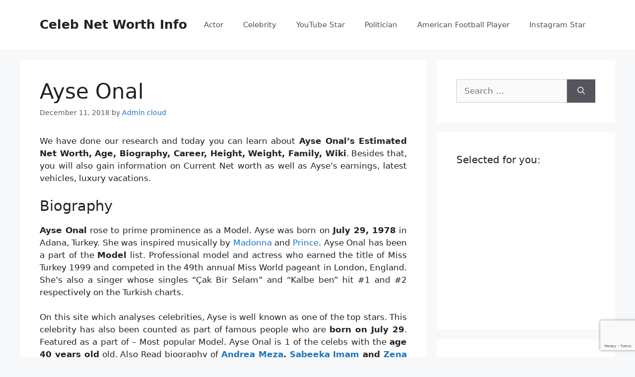

--- FILE ---
content_type: text/html; charset=UTF-8
request_url: https://celebnetworthinfo.com/ayse-onal-net-worth/
body_size: 9762
content:
<!DOCTYPE html>
<html lang="en-US" prefix="og: http://ogp.me/ns#">
<head>
	<meta charset="UTF-8">
	<link rel="profile" href="https://gmpg.org/xfn/11">
	
<!-- Search Engine Optimization by Rank Math - https://s.rankmath.com/home -->
<title>Ayse Onal - Celeb Net Worth Info</title>
<meta name="description" content="We have done our research and today you can learn about Ayse Onal&#039;s Estimated Net Worth, Age, Biography, Career, Height, Weight, Family, Wiki. Besides that, you"/>
<meta name="robots" content="index, follow, max-snippet:-1, max-video-preview:-1, max-image-preview:large"/>
<link rel="canonical" href="https://celebnetworthinfo.com/ayse-onal-net-worth/" />
<meta property="og:locale" content="en_US">
<meta property="og:type" content="article">
<meta property="og:title" content="Ayse Onal - Celeb Net Worth Info">
<meta property="og:description" content="We have done our research and today you can learn about Ayse Onal&#039;s Estimated Net Worth, Age, Biography, Career, Height, Weight, Family, Wiki. Besides that, you">
<meta property="og:url" content="https://celebnetworthinfo.com/ayse-onal-net-worth/">
<meta property="og:site_name" content="Celeb Net Worth Info">
<meta property="article:section" content="Model">
<meta name="twitter:card" content="summary_large_image">
<meta name="twitter:title" content="Ayse Onal - Celeb Net Worth Info">
<meta name="twitter:description" content="We have done our research and today you can learn about Ayse Onal&#039;s Estimated Net Worth, Age, Biography, Career, Height, Weight, Family, Wiki. Besides that, you">
<script type="application/ld+json">{"@context":"https:\/\/schema.org","@graph":[{"@type":"BlogPosting","headline":"Ayse Onal - Celeb Net Worth Info","description":"We have done our research and today you can learn about Ayse Onal&#039;s Estimated Net Worth, Age, Biography, Career, Height, Weight, Family, Wiki. Besides that, you","datePublished":"2018-12-11T23:42:50+00:00","dateModified":"2018-12-11T23:42:50+00:00","publisher":{"@type":"Organization","name":"Celeb Net Worth Info","logo":{"@type":"ImageObject","url":"https:\/\/celebnetworthinfo.com\/wp-content\/uploads\/2019\/11\/logo-Copy.png"}},"mainEntityOfPage":{"@type":"WebPage","@id":"https:\/\/celebnetworthinfo.com\/ayse-onal-net-worth\/"},"author":{"@type":"Person","name":"Admin cloud"}}]}</script>
<!-- /Rank Math WordPress SEO plugin -->

<link rel="amphtml" href="https://celebnetworthinfo.com/ayse-onal-net-worth/amp/" /><meta name="generator" content="AMP for WP 1.0.77.12"/><link rel='dns-prefetch' href='//www.google.com' />
<link rel='dns-prefetch' href='//s.w.org' />
<link rel="alternate" type="application/rss+xml" title="Celeb Net Worth Info &raquo; Feed" href="https://celebnetworthinfo.com/feed/" />
<link rel="alternate" type="application/rss+xml" title="Celeb Net Worth Info &raquo; Comments Feed" href="https://celebnetworthinfo.com/comments/feed/" />
		<script>
			window._wpemojiSettings = {"baseUrl":"https:\/\/s.w.org\/images\/core\/emoji\/13.0.0\/72x72\/","ext":".png","svgUrl":"https:\/\/s.w.org\/images\/core\/emoji\/13.0.0\/svg\/","svgExt":".svg","source":{"concatemoji":"https:\/\/celebnetworthinfo.com\/wp-includes\/js\/wp-emoji-release.min.js?ver=5.5.17"}};
			!function(e,a,t){var n,r,o,i=a.createElement("canvas"),p=i.getContext&&i.getContext("2d");function s(e,t){var a=String.fromCharCode;p.clearRect(0,0,i.width,i.height),p.fillText(a.apply(this,e),0,0);e=i.toDataURL();return p.clearRect(0,0,i.width,i.height),p.fillText(a.apply(this,t),0,0),e===i.toDataURL()}function c(e){var t=a.createElement("script");t.src=e,t.defer=t.type="text/javascript",a.getElementsByTagName("head")[0].appendChild(t)}for(o=Array("flag","emoji"),t.supports={everything:!0,everythingExceptFlag:!0},r=0;r<o.length;r++)t.supports[o[r]]=function(e){if(!p||!p.fillText)return!1;switch(p.textBaseline="top",p.font="600 32px Arial",e){case"flag":return s([127987,65039,8205,9895,65039],[127987,65039,8203,9895,65039])?!1:!s([55356,56826,55356,56819],[55356,56826,8203,55356,56819])&&!s([55356,57332,56128,56423,56128,56418,56128,56421,56128,56430,56128,56423,56128,56447],[55356,57332,8203,56128,56423,8203,56128,56418,8203,56128,56421,8203,56128,56430,8203,56128,56423,8203,56128,56447]);case"emoji":return!s([55357,56424,8205,55356,57212],[55357,56424,8203,55356,57212])}return!1}(o[r]),t.supports.everything=t.supports.everything&&t.supports[o[r]],"flag"!==o[r]&&(t.supports.everythingExceptFlag=t.supports.everythingExceptFlag&&t.supports[o[r]]);t.supports.everythingExceptFlag=t.supports.everythingExceptFlag&&!t.supports.flag,t.DOMReady=!1,t.readyCallback=function(){t.DOMReady=!0},t.supports.everything||(n=function(){t.readyCallback()},a.addEventListener?(a.addEventListener("DOMContentLoaded",n,!1),e.addEventListener("load",n,!1)):(e.attachEvent("onload",n),a.attachEvent("onreadystatechange",function(){"complete"===a.readyState&&t.readyCallback()})),(n=t.source||{}).concatemoji?c(n.concatemoji):n.wpemoji&&n.twemoji&&(c(n.twemoji),c(n.wpemoji)))}(window,document,window._wpemojiSettings);
		</script>
		<style>
img.wp-smiley,
img.emoji {
	display: inline !important;
	border: none !important;
	box-shadow: none !important;
	height: 1em !important;
	width: 1em !important;
	margin: 0 .07em !important;
	vertical-align: -0.1em !important;
	background: none !important;
	padding: 0 !important;
}
</style>
	<link rel='stylesheet' id='wp-block-library-css'  href='https://celebnetworthinfo.com/wp-includes/css/dist/block-library/style.min.css?ver=5.5.17' media='all' />
<link rel='stylesheet' id='contact-form-7-css'  href='https://celebnetworthinfo.com/wp-content/plugins/contact-form-7/includes/css/styles.css?ver=5.2.2' media='all' />
<link rel='stylesheet' id='generate-style-css'  href='https://celebnetworthinfo.com/wp-content/themes/generatepress/assets/css/main.min.css?ver=3.0.4' media='all' />
<style id='generate-style-inline-css'>
body{background-color:#f7f8f9;color:#222222;}a{color:#1e73be;}a:hover, a:focus, a:active{color:#000000;}.wp-block-group__inner-container{max-width:1200px;margin-left:auto;margin-right:auto;}body, button, input, select, textarea{font-family:-apple-system, system-ui, BlinkMacSystemFont, "Segoe UI", Helvetica, Arial, sans-serif, "Apple Color Emoji", "Segoe UI Emoji", "Segoe UI Symbol";}body{line-height:1.5;}.entry-content > [class*="wp-block-"]:not(:last-child){margin-bottom:1.5em;}.main-navigation .main-nav ul ul li a{font-size:14px;}.sidebar .widget, .footer-widgets .widget{font-size:17px;}@media (max-width:768px){h1{font-size:31px;}h2{font-size:27px;}h3{font-size:24px;}h4{font-size:22px;}h5{font-size:19px;}}.top-bar{background-color:#636363;color:#ffffff;}.top-bar a{color:#ffffff;}.top-bar a:hover{color:#303030;}.site-header{background-color:#ffffff;}.main-title a,.main-title a:hover{color:#222222;}.site-description{color:#757575;}.mobile-menu-control-wrapper .menu-toggle,.mobile-menu-control-wrapper .menu-toggle:hover,.mobile-menu-control-wrapper .menu-toggle:focus,.has-inline-mobile-toggle #site-navigation.toggled{background-color:rgba(0, 0, 0, 0.02);}.main-navigation,.main-navigation ul ul{background-color:#ffffff;}.main-navigation .main-nav ul li a,.menu-toggle, .main-navigation .menu-bar-items{color:#515151;}.main-navigation .main-nav ul li:hover > a,.main-navigation .main-nav ul li:focus > a, .main-navigation .main-nav ul li.sfHover > a, .main-navigation .menu-bar-item:hover > a, .main-navigation .menu-bar-item.sfHover > a{color:#7a8896;background-color:#ffffff;}button.menu-toggle:hover,button.menu-toggle:focus{color:#515151;}.main-navigation .main-nav ul li[class*="current-menu-"] > a{color:#7a8896;background-color:#ffffff;}.main-navigation .main-nav ul li[class*="current-menu-"] > a:hover,.main-navigation .main-nav ul li[class*="current-menu-"].sfHover > a{color:#7a8896;background-color:#ffffff;}.navigation-search input[type="search"],.navigation-search input[type="search"]:active, .navigation-search input[type="search"]:focus, .main-navigation .main-nav ul li.search-item.active > a, .main-navigation .menu-bar-items .search-item.active > a{color:#7a8896;background-color:#ffffff;}.main-navigation ul ul{background-color:#eaeaea;}.main-navigation .main-nav ul ul li a{color:#515151;}.main-navigation .main-nav ul ul li:hover > a,.main-navigation .main-nav ul ul li:focus > a,.main-navigation .main-nav ul ul li.sfHover > a{color:#7a8896;background-color:#eaeaea;}.main-navigation .main-nav ul ul li[class*="current-menu-"] > a{color:#7a8896;background-color:#eaeaea;}.main-navigation .main-nav ul ul li[class*="current-menu-"] > a:hover,.main-navigation .main-nav ul ul li[class*="current-menu-"].sfHover > a{color:#7a8896;background-color:#eaeaea;}.separate-containers .inside-article, .separate-containers .comments-area, .separate-containers .page-header, .one-container .container, .separate-containers .paging-navigation, .inside-page-header{background-color:#ffffff;}.entry-title a{color:#222222;}.entry-title a:hover{color:#55555e;}.entry-meta{color:#595959;}.sidebar .widget{background-color:#ffffff;}.footer-widgets{background-color:#ffffff;}.footer-widgets .widget-title{color:#000000;}.site-info{color:#ffffff;background-color:#55555e;}.site-info a{color:#ffffff;}.site-info a:hover{color:#d3d3d3;}.footer-bar .widget_nav_menu .current-menu-item a{color:#d3d3d3;}input[type="text"],input[type="email"],input[type="url"],input[type="password"],input[type="search"],input[type="tel"],input[type="number"],textarea,select{color:#666666;background-color:#fafafa;border-color:#cccccc;}input[type="text"]:focus,input[type="email"]:focus,input[type="url"]:focus,input[type="password"]:focus,input[type="search"]:focus,input[type="tel"]:focus,input[type="number"]:focus,textarea:focus,select:focus{color:#666666;background-color:#ffffff;border-color:#bfbfbf;}button,html input[type="button"],input[type="reset"],input[type="submit"],a.button,a.wp-block-button__link:not(.has-background){color:#ffffff;background-color:#55555e;}button:hover,html input[type="button"]:hover,input[type="reset"]:hover,input[type="submit"]:hover,a.button:hover,button:focus,html input[type="button"]:focus,input[type="reset"]:focus,input[type="submit"]:focus,a.button:focus,a.wp-block-button__link:not(.has-background):active,a.wp-block-button__link:not(.has-background):focus,a.wp-block-button__link:not(.has-background):hover{color:#ffffff;background-color:#3f4047;}a.generate-back-to-top{background-color:rgba( 0,0,0,0.4 );color:#ffffff;}a.generate-back-to-top:hover,a.generate-back-to-top:focus{background-color:rgba( 0,0,0,0.6 );color:#ffffff;}@media (max-width:768px){.main-navigation .menu-bar-item:hover > a, .main-navigation .menu-bar-item.sfHover > a{background:none;color:#515151;}}.nav-below-header .main-navigation .inside-navigation.grid-container, .nav-above-header .main-navigation .inside-navigation.grid-container{padding:0px 20px 0px 20px;}.site-main .wp-block-group__inner-container{padding:40px;}.separate-containers .paging-navigation{padding-top:20px;padding-bottom:20px;}.entry-content .alignwide, body:not(.no-sidebar) .entry-content .alignfull{margin-left:-40px;width:calc(100% + 80px);max-width:calc(100% + 80px);}.rtl .menu-item-has-children .dropdown-menu-toggle{padding-left:20px;}.rtl .main-navigation .main-nav ul li.menu-item-has-children > a{padding-right:20px;}@media (max-width:768px){.separate-containers .inside-article, .separate-containers .comments-area, .separate-containers .page-header, .separate-containers .paging-navigation, .one-container .site-content, .inside-page-header{padding:30px;}.site-main .wp-block-group__inner-container{padding:30px;}.inside-top-bar{padding-right:30px;padding-left:30px;}.inside-header{padding-right:30px;padding-left:30px;}.widget-area .widget{padding-top:30px;padding-right:30px;padding-bottom:30px;padding-left:30px;}.footer-widgets-container{padding-top:30px;padding-right:30px;padding-bottom:30px;padding-left:30px;}.inside-site-info{padding-right:30px;padding-left:30px;}.entry-content .alignwide, body:not(.no-sidebar) .entry-content .alignfull{margin-left:-30px;width:calc(100% + 60px);max-width:calc(100% + 60px);}.one-container .site-main .paging-navigation{margin-bottom:20px;}}/* End cached CSS */.is-right-sidebar{width:30%;}.is-left-sidebar{width:30%;}.site-content .content-area{width:70%;}@media (max-width:768px){.main-navigation .menu-toggle,.sidebar-nav-mobile:not(#sticky-placeholder){display:block;}.main-navigation ul,.gen-sidebar-nav,.main-navigation:not(.slideout-navigation):not(.toggled) .main-nav > ul,.has-inline-mobile-toggle #site-navigation .inside-navigation > *:not(.navigation-search):not(.main-nav){display:none;}.nav-align-right .inside-navigation,.nav-align-center .inside-navigation{justify-content:space-between;}.has-inline-mobile-toggle .mobile-menu-control-wrapper{display:flex;flex-wrap:wrap;}.has-inline-mobile-toggle .inside-header{flex-direction:row;text-align:left;flex-wrap:wrap;}.has-inline-mobile-toggle .header-widget,.has-inline-mobile-toggle #site-navigation{flex-basis:100%;}.nav-float-left .has-inline-mobile-toggle #site-navigation{order:10;}}
</style>
<script src='https://celebnetworthinfo.com/wp-includes/js/jquery/jquery.js?ver=1.12.4-wp' id='jquery-core-js'></script>
<link rel="https://api.w.org/" href="https://celebnetworthinfo.com/wp-json/" /><link rel="alternate" type="application/json" href="https://celebnetworthinfo.com/wp-json/wp/v2/posts/463135" /><link rel="EditURI" type="application/rsd+xml" title="RSD" href="https://celebnetworthinfo.com/xmlrpc.php?rsd" />
<link rel="wlwmanifest" type="application/wlwmanifest+xml" href="https://celebnetworthinfo.com/wp-includes/wlwmanifest.xml" /> 
<meta name="generator" content="WordPress 5.5.17" />
<link rel='shortlink' href='https://celebnetworthinfo.com/?p=463135' />
<link rel="alternate" type="application/json+oembed" href="https://celebnetworthinfo.com/wp-json/oembed/1.0/embed?url=https%3A%2F%2Fcelebnetworthinfo.com%2Fayse-onal-net-worth%2F" />
<link rel="alternate" type="text/xml+oembed" href="https://celebnetworthinfo.com/wp-json/oembed/1.0/embed?url=https%3A%2F%2Fcelebnetworthinfo.com%2Fayse-onal-net-worth%2F&#038;format=xml" />

		<!-- GA Google Analytics @ https://m0n.co/ga -->
		<script>
			(function(i,s,o,g,r,a,m){i['GoogleAnalyticsObject']=r;i[r]=i[r]||function(){
			(i[r].q=i[r].q||[]).push(arguments)},i[r].l=1*new Date();a=s.createElement(o),
			m=s.getElementsByTagName(o)[0];a.async=1;a.src=g;m.parentNode.insertBefore(a,m)
			})(window,document,'script','https://www.google-analytics.com/analytics.js','ga');
			ga('create', 'UA-177379099-1', 'auto');
			ga('send', 'pageview');
		</script>

	<meta name="viewport" content="width=device-width, initial-scale=1"><link rel="icon" href="https://celebnetworthinfo.com/wp-content/uploads/2019/11/cropped-favicon-32x32.png" sizes="32x32" />
<link rel="icon" href="https://celebnetworthinfo.com/wp-content/uploads/2019/11/cropped-favicon-192x192.png" sizes="192x192" />
<link rel="apple-touch-icon" href="https://celebnetworthinfo.com/wp-content/uploads/2019/11/cropped-favicon-180x180.png" />
<meta name="msapplication-TileImage" content="https://celebnetworthinfo.com/wp-content/uploads/2019/11/cropped-favicon-270x270.png" />
</head>

<body class="post-template-default single single-post postid-463135 single-format-standard wp-embed-responsive right-sidebar nav-float-right separate-containers header-aligned-left dropdown-hover" itemtype="https://schema.org/Blog" itemscope>
	<a class="screen-reader-text skip-link" href="#content" title="Skip to content">Skip to content</a>		<header id="masthead" class="site-header has-inline-mobile-toggle" itemtype="https://schema.org/WPHeader" itemscope>
			<div class="inside-header grid-container">
				<div class="site-branding">
						<p class="main-title" itemprop="headline">
					<a href="https://celebnetworthinfo.com/" rel="home">
						Celeb Net Worth Info
					</a>
				</p>
						
					</div>	<nav id="mobile-menu-control-wrapper" class="main-navigation mobile-menu-control-wrapper">
				<button class="menu-toggle" aria-controls="primary-menu" aria-expanded="false" data-nav="site-navigation">
			<span class="gp-icon icon-menu-bars"><svg viewBox="0 0 512 512" aria-hidden="true" role="img" version="1.1" xmlns="http://www.w3.org/2000/svg" xmlns:xlink="http://www.w3.org/1999/xlink" width="1em" height="1em">
						<path d="M0 96c0-13.255 10.745-24 24-24h464c13.255 0 24 10.745 24 24s-10.745 24-24 24H24c-13.255 0-24-10.745-24-24zm0 160c0-13.255 10.745-24 24-24h464c13.255 0 24 10.745 24 24s-10.745 24-24 24H24c-13.255 0-24-10.745-24-24zm0 160c0-13.255 10.745-24 24-24h464c13.255 0 24 10.745 24 24s-10.745 24-24 24H24c-13.255 0-24-10.745-24-24z" />
					</svg><svg viewBox="0 0 512 512" aria-hidden="true" role="img" version="1.1" xmlns="http://www.w3.org/2000/svg" xmlns:xlink="http://www.w3.org/1999/xlink" width="1em" height="1em">
						<path d="M71.029 71.029c9.373-9.372 24.569-9.372 33.942 0L256 222.059l151.029-151.03c9.373-9.372 24.569-9.372 33.942 0 9.372 9.373 9.372 24.569 0 33.942L289.941 256l151.03 151.029c9.372 9.373 9.372 24.569 0 33.942-9.373 9.372-24.569 9.372-33.942 0L256 289.941l-151.029 151.03c-9.373 9.372-24.569 9.372-33.942 0-9.372-9.373-9.372-24.569 0-33.942L222.059 256 71.029 104.971c-9.372-9.373-9.372-24.569 0-33.942z" />
					</svg></span><span class="screen-reader-text">Menu</span>		</button>
	</nav>
			<nav id="site-navigation" class="main-navigation sub-menu-right" itemtype="https://schema.org/SiteNavigationElement" itemscope>
			<div class="inside-navigation grid-container">
								<button class="menu-toggle" aria-controls="primary-menu" aria-expanded="false">
					<span class="gp-icon icon-menu-bars"><svg viewBox="0 0 512 512" aria-hidden="true" role="img" version="1.1" xmlns="http://www.w3.org/2000/svg" xmlns:xlink="http://www.w3.org/1999/xlink" width="1em" height="1em">
						<path d="M0 96c0-13.255 10.745-24 24-24h464c13.255 0 24 10.745 24 24s-10.745 24-24 24H24c-13.255 0-24-10.745-24-24zm0 160c0-13.255 10.745-24 24-24h464c13.255 0 24 10.745 24 24s-10.745 24-24 24H24c-13.255 0-24-10.745-24-24zm0 160c0-13.255 10.745-24 24-24h464c13.255 0 24 10.745 24 24s-10.745 24-24 24H24c-13.255 0-24-10.745-24-24z" />
					</svg><svg viewBox="0 0 512 512" aria-hidden="true" role="img" version="1.1" xmlns="http://www.w3.org/2000/svg" xmlns:xlink="http://www.w3.org/1999/xlink" width="1em" height="1em">
						<path d="M71.029 71.029c9.373-9.372 24.569-9.372 33.942 0L256 222.059l151.029-151.03c9.373-9.372 24.569-9.372 33.942 0 9.372 9.373 9.372 24.569 0 33.942L289.941 256l151.03 151.029c9.372 9.373 9.372 24.569 0 33.942-9.373 9.372-24.569 9.372-33.942 0L256 289.941l-151.029 151.03c-9.373 9.372-24.569 9.372-33.942 0-9.372-9.373-9.372-24.569 0-33.942L222.059 256 71.029 104.971c-9.372-9.373-9.372-24.569 0-33.942z" />
					</svg></span><span class="mobile-menu">Menu</span>				</button>
				<div id="primary-menu" class="main-nav"><ul id="menu-home" class=" menu sf-menu"><li id="menu-item-495779" class="menu-item menu-item-type-taxonomy menu-item-object-category menu-item-495779"><a href="https://celebnetworthinfo.com/category/actor/">Actor</a></li>
<li id="menu-item-495778" class="menu-item menu-item-type-taxonomy menu-item-object-category menu-item-495778"><a href="https://celebnetworthinfo.com/category/celebrity/">Celebrity</a></li>
<li id="menu-item-495777" class="menu-item menu-item-type-taxonomy menu-item-object-category menu-item-495777"><a href="https://celebnetworthinfo.com/category/youtube-star/">YouTube Star</a></li>
<li id="menu-item-495780" class="menu-item menu-item-type-taxonomy menu-item-object-category menu-item-495780"><a href="https://celebnetworthinfo.com/category/politician/">Politician</a></li>
<li id="menu-item-495781" class="menu-item menu-item-type-taxonomy menu-item-object-category menu-item-495781"><a href="https://celebnetworthinfo.com/category/american-football-player/">American Football Player</a></li>
<li id="menu-item-495782" class="menu-item menu-item-type-taxonomy menu-item-object-category menu-item-495782"><a href="https://celebnetworthinfo.com/category/instagram-star/">Instagram Star</a></li>
</ul></div>			</div>
		</nav>
					</div>
		</header>
		
	<div id="page" class="site grid-container container hfeed">
				<div id="content" class="site-content">
			
	<div id="primary" class="content-area">
		<main id="main" class="site-main">
			
<article id="post-463135" class="post-463135 post type-post status-publish format-standard hentry category-model" itemtype="https://schema.org/CreativeWork" itemscope>
	<div class="inside-article">
					<header class="entry-header">
				<h1 class="entry-title" itemprop="headline">Ayse Onal</h1>		<div class="entry-meta">
			<span class="posted-on"><time class="entry-date published" datetime="2018-12-11T23:42:50+00:00" itemprop="datePublished">December 11, 2018</time></span> <span class="byline">by <span class="author vcard" itemprop="author" itemtype="https://schema.org/Person" itemscope><a class="url fn n" href="https://celebnetworthinfo.com/author/admin/" title="View all posts by Admin cloud" rel="author" itemprop="url"><span class="author-name" itemprop="name">Admin cloud</span></a></span></span> 		</div>
					</header>
			
		<div class="entry-content" itemprop="text">
			<div>
<p align="justify">We have done our research and today you can learn about <strong>Ayse Onal&#8217;s Estimated Net Worth, Age, Biography, Career, Height, Weight, Family, Wiki</strong>. Besides that, you will also gain information on Current Net worth as well as Ayse&#8217;s earnings, latest vehicles, luxury vacations.</p><div class='code-block code-block-1' style='margin: 8px 0; clear: both;'>
<div id="amzn-assoc-ad-295dd13b-869a-449e-8694-0f713b768699"></div><script data-cfasync="false" async src="//z-na.amazon-adsystem.com/widgets/onejs?MarketPlace=US&adInstanceId=295dd13b-869a-449e-8694-0f713b768699"></script></div>

<h3>Biography</h3>
<p align="justify"><b>Ayse Onal</b> rose to prime prominence as a Model. Ayse was born on <b>July 29, 1978</b> in Adana, Turkey. She was inspired musically by <a target="_blank" href="https://celebnetworthinfo.com/madonna-net-worth/" rel="noopener noreferrer">Madonna</a> and <a target="_blank" href="https://celebnetworthinfo.com/prince-net-worth/" rel="noopener noreferrer">Prince</a>. Ayse Onal has been a part of the <b>Model</b> list. Professional model and actress who earned the title of Miss Turkey 1999 and competed in the 49th annual Miss World pageant in London, England. She’s also a singer whose singles “Çak Bir Selam” and “Kalbe ben” hit #1 and #2 respectively on the Turkish charts.</p>
<p align="justify">On this site which analyses celebrities, Ayse is well known as one of the top stars. This celebrity has also been counted as part of famous people who are <strong>born on July 29</strong>. Featured as a part of &#8211;  Most popular Model. Ayse Onal is 1 of the celebs with the <strong>age 40 years old</strong> old. Also Read biography of <strong><a target="_blank" href="https://celebnetworthinfo.com/andrea-meza-net-worth/" rel="noopener noreferrer">Andrea Meza</a>, <a target="_blank" href="https://celebnetworthinfo.com/sabeeka-imam-net-worth/" rel="noopener noreferrer">Sabeeka Imam</a> and <a target="_blank" href="https://celebnetworthinfo.com/zena-foster-net-worth/" rel="noopener noreferrer">Zena Foster</a></strong>.</p>
<table class="tablepress tablepress-id-649728">
<thead>
<tr class="row-0 odd">
<th colspan="2" class="column-1"><strong>Short Profile</strong></th>
</tr>
</thead>
<tbody class="row-hover">
<tr class="row-1 odd">
<td class="column-1"><b>First Name</b></td>
<td class="column-2">Ayse</td>
</tr>
<tr/>
<tr class="row-2 evan">
<td class="column-1"><b>Last Name</b></td>
<td class="column-2">Onal</td>
</tr>
<tr class="row-3 odd">
<td class="column-1"><b>Profession</b> </td>
<td class="column-2">Model</td>
</tr>
<tr class="row-4 evan">
<td class="column-1"><b>Age</b></td>
<td class="column-2">40 years old</td>
</tr>
<tr class="row-5 odd">
<td class="column-1"><b>Birth Sign</b> </td>
<td class="column-2">Leo</td>
</tr>
<tr class="row-6 evan">
<td class="column-1"><b>Birth Date</b></td>
<td class="column-2">July 29, 1978</td>
</tr>
<tr class="row-7 odd">
<td class="column-1"><b>Birth Place</b></td>
<td class="column-2">Adana, Turkey</td>
</tr>
<tr class="row-8 evan">
<td class="column-1"><b>City</b> </td>
<td class="column-2">Adana</td>
</tr>
<tr class="row-9 odd">
<td class="column-1"><b>Country</b></td>
<td class="column-2">Turkey</td>
</tr>
</tbody>
</table>
<h2>Ayse Onal Net Worth</h2>
<p align="justify"><b>Ayse Onal&#8217;s estimated Net Worth</b>, fast cars, relaxing vacations, pompous lifestyle, income, &amp; other features are listed below. Let&#8217;s check, <b>How Rich is Ayse Onal</b> in 2019?</p><div class='code-block code-block-2' style='margin: 8px 0; clear: both;'>
<iframe src="//rcm-na.amazon-adsystem.com/e/cm?o=1&p=48&l=ez&f=ifr&linkID=b58b5bf13802cad82d83c48f3fb0d037&t=celebnet-20&tracking_id=celebnet-20" width="728" height="90" scrolling="no" border="0" marginwidth="0" style="border:none;" frameborder="0"></iframe></div>

<p>According to Wikipedia, Forbes &amp; Various Online resource, <b>Ayse Onal&#8217;s estimated net worth Under Review</b>. You may check previous years net worth, salary &amp; much more from below.</p>
<table class="tablepress tablepress-id-networth">
<tbody>
<tr>
<td>Estimated Net Worth in 2019</td>
<td><b>$100K-$1M (Approx.)</b></td>
</tr>
<tr>
<td>Previous Year&#8217;s Net Worth (2018)</td>
<td><b>Under Review</b></td>
</tr>
<tr>
<td>Annual Salary</td>
<td> Under Review.</td>
</tr>
<tr>
<td>Income Source</td>
<td>Primary Income source Model.</td>
</tr>
</tbody>
</table>
<p>Noted, Ayse&#8217;s significant source of money is Model, Currently We don&#8217;t have enough information about Cars, Monthly/Yearly Salary etc. Got more information? Let us know in the comments..</p>
<h3>Ayse Onal : Age, Height &amp; Weight</h3>
<p>Ayse Onal&#8217;s age 40 years old (as in 2019), height Unknown &amp; weight Not Available. This site will provide additional information on dress size &amp; shoe size soon.</p>
<h3>Ayse Onal Dead or Alive?</h3>
<p>Famous Model Ayse Onal is still <b>alive</b> (as per Wikipedia, Last update: December, 2018).</p>
<h3>Some Facts About Ayse Onal</h3>
<ol>
<li>Ayse Onal&#8217;s age <b>40 years old</b>.</li>
<li>She was born and raised in Turkey.</li>
<li>Birthday <b>July 29</b> and Born on <b>1978</b>.</li>
<li>She studied public relations at Anadolu University.</li>
<li>Birth Sign Leo.</li>
<li>She won Best Electronic Album at the 2008 Radio Bosphorus Music Awards.</li>
</ol>
<h3>Feedback time</h3>
<p>After reaching this far, do you have compliments, complaints or opinions to share? lease let us know. Last update: 23 January, 2020.</p></div>
<!-- AI CONTENT END 1 -->
		</div>

				<footer class="entry-meta">
			<span class="cat-links"><span class="gp-icon icon-categories"><svg viewBox="0 0 512 512" aria-hidden="true" role="img" version="1.1" xmlns="http://www.w3.org/2000/svg" xmlns:xlink="http://www.w3.org/1999/xlink" width="1em" height="1em">
						<path d="M0 112c0-26.51 21.49-48 48-48h110.014a48 48 0 0 1 43.592 27.907l12.349 26.791A16 16 0 0 0 228.486 128H464c26.51 0 48 21.49 48 48v224c0 26.51-21.49 48-48 48H48c-26.51 0-48-21.49-48-48V112z" fill-rule="nonzero"/>
					</svg></span><span class="screen-reader-text">Categories </span><a href="https://celebnetworthinfo.com/category/model/" rel="category tag">Model</a></span> 		<nav id="nav-below" class="post-navigation">
			<span class="screen-reader-text">Post navigation</span>

			<div class="nav-previous"><span class="gp-icon icon-arrow-left"><svg viewBox="0 0 192 512" xmlns="http://www.w3.org/2000/svg" fill-rule="evenodd" clip-rule="evenodd" stroke-linejoin="round" stroke-miterlimit="1.414">
						<path d="M178.425 138.212c0 2.265-1.133 4.813-2.832 6.512L64.276 256.001l111.317 111.277c1.7 1.7 2.832 4.247 2.832 6.513 0 2.265-1.133 4.813-2.832 6.512L161.43 394.46c-1.7 1.7-4.249 2.832-6.514 2.832-2.266 0-4.816-1.133-6.515-2.832L16.407 262.514c-1.699-1.7-2.832-4.248-2.832-6.513 0-2.265 1.133-4.813 2.832-6.512l131.994-131.947c1.7-1.699 4.249-2.831 6.515-2.831 2.265 0 4.815 1.132 6.514 2.831l14.163 14.157c1.7 1.7 2.832 3.965 2.832 6.513z" fill-rule="nonzero"/>
					</svg></span><span class="prev" title="Previous"><a href="https://celebnetworthinfo.com/fernanda-kanno-garcia-net-worth/" rel="prev">Fernanda Kanno Garcia</a></span></div><div class="nav-next"><span class="gp-icon icon-arrow-right"><svg viewBox="0 0 192 512" xmlns="http://www.w3.org/2000/svg" fill-rule="evenodd" clip-rule="evenodd" stroke-linejoin="round" stroke-miterlimit="1.414">
						<path d="M178.425 256.001c0 2.266-1.133 4.815-2.832 6.515L43.599 394.509c-1.7 1.7-4.248 2.833-6.514 2.833s-4.816-1.133-6.515-2.833l-14.163-14.162c-1.699-1.7-2.832-3.966-2.832-6.515 0-2.266 1.133-4.815 2.832-6.515l111.317-111.316L16.407 144.685c-1.699-1.7-2.832-4.249-2.832-6.515s1.133-4.815 2.832-6.515l14.163-14.162c1.7-1.7 4.249-2.833 6.515-2.833s4.815 1.133 6.514 2.833l131.994 131.993c1.7 1.7 2.832 4.249 2.832 6.515z" fill-rule="nonzero"/>
					</svg></span><span class="next" title="Next"><a href="https://celebnetworthinfo.com/jaden-walker-net-worth/" rel="next">Jaden Walker</a></span></div>		</nav>
				</footer>
			</div>
</article>
		</main>
	</div>

	<div id="right-sidebar" class="widget-area sidebar is-right-sidebar" itemtype="https://schema.org/WPSideBar" itemscope>
	<div class="inside-right-sidebar">
		<aside id="search-2" class="widget inner-padding widget_search"><form method="get" class="search-form" action="https://celebnetworthinfo.com/">
	<label>
		<span class="screen-reader-text">Search for:</span>
		<input type="search" class="search-field" placeholder="Search &hellip;" value="" name="s" title="Search for:">
	</label>
	<button class="search-submit" aria-label="Search"><span class="gp-icon icon-search"><svg viewBox="0 0 512 512" aria-hidden="true" role="img" version="1.1" xmlns="http://www.w3.org/2000/svg" xmlns:xlink="http://www.w3.org/1999/xlink" width="1em" height="1em">
						<path fill-rule="evenodd" clip-rule="evenodd" d="M208 48c-88.366 0-160 71.634-160 160s71.634 160 160 160 160-71.634 160-160S296.366 48 208 48zM0 208C0 93.125 93.125 0 208 0s208 93.125 208 208c0 48.741-16.765 93.566-44.843 129.024l133.826 134.018c9.366 9.379 9.355 24.575-.025 33.941-9.379 9.366-24.575 9.355-33.941-.025L337.238 370.987C301.747 399.167 256.839 416 208 416 93.125 416 0 322.875 0 208z"/>
					</svg></span></button></form>
</aside><aside id="custom_html-5" class="widget_text widget inner-padding widget_custom_html"><h2 class="widget-title">Selected for you:</h2><div class="textwidget custom-html-widget"><iframe src="//rcm-na.amazon-adsystem.com/e/cm?o=1&p=12&l=ez&f=ifr&linkID=c6bb5469b05a18438b80be8aff4de202&t=instan01-20&tracking_id=instan01-20" width="300" height="250" scrolling="no" border="0" marginwidth="0" style="border:none;" frameborder="0"></iframe></div></aside>
		<aside id="recent-posts-2" class="widget inner-padding widget_recent_entries">
		<h2 class="widget-title">Recent Posts</h2>
		<ul>
											<li>
					<a href="https://celebnetworthinfo.com/ronnie-del-carmen-net-worth/">Ronnie del Carmen</a>
									</li>
											<li>
					<a href="https://celebnetworthinfo.com/john-bigler-net-worth/">John Bigler</a>
									</li>
											<li>
					<a href="https://celebnetworthinfo.com/moses-lim-2-net-worth/">Moses Lim</a>
									</li>
											<li>
					<a href="https://celebnetworthinfo.com/paul-baltes-net-worth/">Paul Baltes</a>
									</li>
											<li>
					<a href="https://celebnetworthinfo.com/robert-hurt-net-worth/">Robert Hurt</a>
									</li>
					</ul>

		</aside>	</div>
</div>

	</div>
</div>


<div class="site-footer">
			<footer class="site-info" itemtype="https://schema.org/WPFooter" itemscope>
			<div class="inside-site-info grid-container">
								<div class="copyright-bar">
					<span class="copyright">&copy; 2026 Celeb Net Worth Info</span> &bull; Built with <a href="https://generatepress.com" itemprop="url">GeneratePress</a>				</div>
			</div>
		</footer>
		</div>

<script id='contact-form-7-js-extra'>
var wpcf7 = {"apiSettings":{"root":"https:\/\/celebnetworthinfo.com\/wp-json\/contact-form-7\/v1","namespace":"contact-form-7\/v1"}};
</script>
<script src='https://celebnetworthinfo.com/wp-content/plugins/contact-form-7/includes/js/scripts.js?ver=5.2.2' id='contact-form-7-js'></script>
<script src='https://www.google.com/recaptcha/api.js?render=6Lf5P9QZAAAAAC1kk91_Kl9fgD2H6Dc-gDO6H6FQ&#038;ver=3.0' id='google-recaptcha-js'></script>
<script id='wpcf7-recaptcha-js-extra'>
var wpcf7_recaptcha = {"sitekey":"6Lf5P9QZAAAAAC1kk91_Kl9fgD2H6Dc-gDO6H6FQ","actions":{"homepage":"homepage","contactform":"contactform"}};
</script>
<script src='https://celebnetworthinfo.com/wp-content/plugins/contact-form-7/modules/recaptcha/script.js?ver=5.2.2' id='wpcf7-recaptcha-js'></script>
<!--[if lte IE 11]>
<script src='https://celebnetworthinfo.com/wp-content/themes/generatepress/assets/js/classList.min.js?ver=3.0.4' id='generate-classlist-js'></script>
<![endif]-->
<script id='generate-main-js-extra'>
var generatepressMenu = {"toggleOpenedSubMenus":"1","openSubMenuLabel":"Open Sub-Menu","closeSubMenuLabel":"Close Sub-Menu"};
</script>
<script src='https://celebnetworthinfo.com/wp-content/themes/generatepress/assets/js/main.min.js?ver=3.0.4' id='generate-main-js'></script>
<script src='https://celebnetworthinfo.com/wp-includes/js/wp-embed.min.js?ver=5.5.17' id='wp-embed-js'></script>

<script defer src="https://static.cloudflareinsights.com/beacon.min.js/vcd15cbe7772f49c399c6a5babf22c1241717689176015" integrity="sha512-ZpsOmlRQV6y907TI0dKBHq9Md29nnaEIPlkf84rnaERnq6zvWvPUqr2ft8M1aS28oN72PdrCzSjY4U6VaAw1EQ==" data-cf-beacon='{"version":"2024.11.0","token":"1ed12803c09341ca9ebcd9d489185a1a","r":1,"server_timing":{"name":{"cfCacheStatus":true,"cfEdge":true,"cfExtPri":true,"cfL4":true,"cfOrigin":true,"cfSpeedBrain":true},"location_startswith":null}}' crossorigin="anonymous"></script>
</body>
</html>


--- FILE ---
content_type: text/html; charset=utf-8
request_url: https://www.google.com/recaptcha/api2/anchor?ar=1&k=6Lf5P9QZAAAAAC1kk91_Kl9fgD2H6Dc-gDO6H6FQ&co=aHR0cHM6Ly9jZWxlYm5ldHdvcnRoaW5mby5jb206NDQz&hl=en&v=N67nZn4AqZkNcbeMu4prBgzg&size=invisible&anchor-ms=20000&execute-ms=30000&cb=h7c2pt4rf19k
body_size: 49779
content:
<!DOCTYPE HTML><html dir="ltr" lang="en"><head><meta http-equiv="Content-Type" content="text/html; charset=UTF-8">
<meta http-equiv="X-UA-Compatible" content="IE=edge">
<title>reCAPTCHA</title>
<style type="text/css">
/* cyrillic-ext */
@font-face {
  font-family: 'Roboto';
  font-style: normal;
  font-weight: 400;
  font-stretch: 100%;
  src: url(//fonts.gstatic.com/s/roboto/v48/KFO7CnqEu92Fr1ME7kSn66aGLdTylUAMa3GUBHMdazTgWw.woff2) format('woff2');
  unicode-range: U+0460-052F, U+1C80-1C8A, U+20B4, U+2DE0-2DFF, U+A640-A69F, U+FE2E-FE2F;
}
/* cyrillic */
@font-face {
  font-family: 'Roboto';
  font-style: normal;
  font-weight: 400;
  font-stretch: 100%;
  src: url(//fonts.gstatic.com/s/roboto/v48/KFO7CnqEu92Fr1ME7kSn66aGLdTylUAMa3iUBHMdazTgWw.woff2) format('woff2');
  unicode-range: U+0301, U+0400-045F, U+0490-0491, U+04B0-04B1, U+2116;
}
/* greek-ext */
@font-face {
  font-family: 'Roboto';
  font-style: normal;
  font-weight: 400;
  font-stretch: 100%;
  src: url(//fonts.gstatic.com/s/roboto/v48/KFO7CnqEu92Fr1ME7kSn66aGLdTylUAMa3CUBHMdazTgWw.woff2) format('woff2');
  unicode-range: U+1F00-1FFF;
}
/* greek */
@font-face {
  font-family: 'Roboto';
  font-style: normal;
  font-weight: 400;
  font-stretch: 100%;
  src: url(//fonts.gstatic.com/s/roboto/v48/KFO7CnqEu92Fr1ME7kSn66aGLdTylUAMa3-UBHMdazTgWw.woff2) format('woff2');
  unicode-range: U+0370-0377, U+037A-037F, U+0384-038A, U+038C, U+038E-03A1, U+03A3-03FF;
}
/* math */
@font-face {
  font-family: 'Roboto';
  font-style: normal;
  font-weight: 400;
  font-stretch: 100%;
  src: url(//fonts.gstatic.com/s/roboto/v48/KFO7CnqEu92Fr1ME7kSn66aGLdTylUAMawCUBHMdazTgWw.woff2) format('woff2');
  unicode-range: U+0302-0303, U+0305, U+0307-0308, U+0310, U+0312, U+0315, U+031A, U+0326-0327, U+032C, U+032F-0330, U+0332-0333, U+0338, U+033A, U+0346, U+034D, U+0391-03A1, U+03A3-03A9, U+03B1-03C9, U+03D1, U+03D5-03D6, U+03F0-03F1, U+03F4-03F5, U+2016-2017, U+2034-2038, U+203C, U+2040, U+2043, U+2047, U+2050, U+2057, U+205F, U+2070-2071, U+2074-208E, U+2090-209C, U+20D0-20DC, U+20E1, U+20E5-20EF, U+2100-2112, U+2114-2115, U+2117-2121, U+2123-214F, U+2190, U+2192, U+2194-21AE, U+21B0-21E5, U+21F1-21F2, U+21F4-2211, U+2213-2214, U+2216-22FF, U+2308-230B, U+2310, U+2319, U+231C-2321, U+2336-237A, U+237C, U+2395, U+239B-23B7, U+23D0, U+23DC-23E1, U+2474-2475, U+25AF, U+25B3, U+25B7, U+25BD, U+25C1, U+25CA, U+25CC, U+25FB, U+266D-266F, U+27C0-27FF, U+2900-2AFF, U+2B0E-2B11, U+2B30-2B4C, U+2BFE, U+3030, U+FF5B, U+FF5D, U+1D400-1D7FF, U+1EE00-1EEFF;
}
/* symbols */
@font-face {
  font-family: 'Roboto';
  font-style: normal;
  font-weight: 400;
  font-stretch: 100%;
  src: url(//fonts.gstatic.com/s/roboto/v48/KFO7CnqEu92Fr1ME7kSn66aGLdTylUAMaxKUBHMdazTgWw.woff2) format('woff2');
  unicode-range: U+0001-000C, U+000E-001F, U+007F-009F, U+20DD-20E0, U+20E2-20E4, U+2150-218F, U+2190, U+2192, U+2194-2199, U+21AF, U+21E6-21F0, U+21F3, U+2218-2219, U+2299, U+22C4-22C6, U+2300-243F, U+2440-244A, U+2460-24FF, U+25A0-27BF, U+2800-28FF, U+2921-2922, U+2981, U+29BF, U+29EB, U+2B00-2BFF, U+4DC0-4DFF, U+FFF9-FFFB, U+10140-1018E, U+10190-1019C, U+101A0, U+101D0-101FD, U+102E0-102FB, U+10E60-10E7E, U+1D2C0-1D2D3, U+1D2E0-1D37F, U+1F000-1F0FF, U+1F100-1F1AD, U+1F1E6-1F1FF, U+1F30D-1F30F, U+1F315, U+1F31C, U+1F31E, U+1F320-1F32C, U+1F336, U+1F378, U+1F37D, U+1F382, U+1F393-1F39F, U+1F3A7-1F3A8, U+1F3AC-1F3AF, U+1F3C2, U+1F3C4-1F3C6, U+1F3CA-1F3CE, U+1F3D4-1F3E0, U+1F3ED, U+1F3F1-1F3F3, U+1F3F5-1F3F7, U+1F408, U+1F415, U+1F41F, U+1F426, U+1F43F, U+1F441-1F442, U+1F444, U+1F446-1F449, U+1F44C-1F44E, U+1F453, U+1F46A, U+1F47D, U+1F4A3, U+1F4B0, U+1F4B3, U+1F4B9, U+1F4BB, U+1F4BF, U+1F4C8-1F4CB, U+1F4D6, U+1F4DA, U+1F4DF, U+1F4E3-1F4E6, U+1F4EA-1F4ED, U+1F4F7, U+1F4F9-1F4FB, U+1F4FD-1F4FE, U+1F503, U+1F507-1F50B, U+1F50D, U+1F512-1F513, U+1F53E-1F54A, U+1F54F-1F5FA, U+1F610, U+1F650-1F67F, U+1F687, U+1F68D, U+1F691, U+1F694, U+1F698, U+1F6AD, U+1F6B2, U+1F6B9-1F6BA, U+1F6BC, U+1F6C6-1F6CF, U+1F6D3-1F6D7, U+1F6E0-1F6EA, U+1F6F0-1F6F3, U+1F6F7-1F6FC, U+1F700-1F7FF, U+1F800-1F80B, U+1F810-1F847, U+1F850-1F859, U+1F860-1F887, U+1F890-1F8AD, U+1F8B0-1F8BB, U+1F8C0-1F8C1, U+1F900-1F90B, U+1F93B, U+1F946, U+1F984, U+1F996, U+1F9E9, U+1FA00-1FA6F, U+1FA70-1FA7C, U+1FA80-1FA89, U+1FA8F-1FAC6, U+1FACE-1FADC, U+1FADF-1FAE9, U+1FAF0-1FAF8, U+1FB00-1FBFF;
}
/* vietnamese */
@font-face {
  font-family: 'Roboto';
  font-style: normal;
  font-weight: 400;
  font-stretch: 100%;
  src: url(//fonts.gstatic.com/s/roboto/v48/KFO7CnqEu92Fr1ME7kSn66aGLdTylUAMa3OUBHMdazTgWw.woff2) format('woff2');
  unicode-range: U+0102-0103, U+0110-0111, U+0128-0129, U+0168-0169, U+01A0-01A1, U+01AF-01B0, U+0300-0301, U+0303-0304, U+0308-0309, U+0323, U+0329, U+1EA0-1EF9, U+20AB;
}
/* latin-ext */
@font-face {
  font-family: 'Roboto';
  font-style: normal;
  font-weight: 400;
  font-stretch: 100%;
  src: url(//fonts.gstatic.com/s/roboto/v48/KFO7CnqEu92Fr1ME7kSn66aGLdTylUAMa3KUBHMdazTgWw.woff2) format('woff2');
  unicode-range: U+0100-02BA, U+02BD-02C5, U+02C7-02CC, U+02CE-02D7, U+02DD-02FF, U+0304, U+0308, U+0329, U+1D00-1DBF, U+1E00-1E9F, U+1EF2-1EFF, U+2020, U+20A0-20AB, U+20AD-20C0, U+2113, U+2C60-2C7F, U+A720-A7FF;
}
/* latin */
@font-face {
  font-family: 'Roboto';
  font-style: normal;
  font-weight: 400;
  font-stretch: 100%;
  src: url(//fonts.gstatic.com/s/roboto/v48/KFO7CnqEu92Fr1ME7kSn66aGLdTylUAMa3yUBHMdazQ.woff2) format('woff2');
  unicode-range: U+0000-00FF, U+0131, U+0152-0153, U+02BB-02BC, U+02C6, U+02DA, U+02DC, U+0304, U+0308, U+0329, U+2000-206F, U+20AC, U+2122, U+2191, U+2193, U+2212, U+2215, U+FEFF, U+FFFD;
}
/* cyrillic-ext */
@font-face {
  font-family: 'Roboto';
  font-style: normal;
  font-weight: 500;
  font-stretch: 100%;
  src: url(//fonts.gstatic.com/s/roboto/v48/KFO7CnqEu92Fr1ME7kSn66aGLdTylUAMa3GUBHMdazTgWw.woff2) format('woff2');
  unicode-range: U+0460-052F, U+1C80-1C8A, U+20B4, U+2DE0-2DFF, U+A640-A69F, U+FE2E-FE2F;
}
/* cyrillic */
@font-face {
  font-family: 'Roboto';
  font-style: normal;
  font-weight: 500;
  font-stretch: 100%;
  src: url(//fonts.gstatic.com/s/roboto/v48/KFO7CnqEu92Fr1ME7kSn66aGLdTylUAMa3iUBHMdazTgWw.woff2) format('woff2');
  unicode-range: U+0301, U+0400-045F, U+0490-0491, U+04B0-04B1, U+2116;
}
/* greek-ext */
@font-face {
  font-family: 'Roboto';
  font-style: normal;
  font-weight: 500;
  font-stretch: 100%;
  src: url(//fonts.gstatic.com/s/roboto/v48/KFO7CnqEu92Fr1ME7kSn66aGLdTylUAMa3CUBHMdazTgWw.woff2) format('woff2');
  unicode-range: U+1F00-1FFF;
}
/* greek */
@font-face {
  font-family: 'Roboto';
  font-style: normal;
  font-weight: 500;
  font-stretch: 100%;
  src: url(//fonts.gstatic.com/s/roboto/v48/KFO7CnqEu92Fr1ME7kSn66aGLdTylUAMa3-UBHMdazTgWw.woff2) format('woff2');
  unicode-range: U+0370-0377, U+037A-037F, U+0384-038A, U+038C, U+038E-03A1, U+03A3-03FF;
}
/* math */
@font-face {
  font-family: 'Roboto';
  font-style: normal;
  font-weight: 500;
  font-stretch: 100%;
  src: url(//fonts.gstatic.com/s/roboto/v48/KFO7CnqEu92Fr1ME7kSn66aGLdTylUAMawCUBHMdazTgWw.woff2) format('woff2');
  unicode-range: U+0302-0303, U+0305, U+0307-0308, U+0310, U+0312, U+0315, U+031A, U+0326-0327, U+032C, U+032F-0330, U+0332-0333, U+0338, U+033A, U+0346, U+034D, U+0391-03A1, U+03A3-03A9, U+03B1-03C9, U+03D1, U+03D5-03D6, U+03F0-03F1, U+03F4-03F5, U+2016-2017, U+2034-2038, U+203C, U+2040, U+2043, U+2047, U+2050, U+2057, U+205F, U+2070-2071, U+2074-208E, U+2090-209C, U+20D0-20DC, U+20E1, U+20E5-20EF, U+2100-2112, U+2114-2115, U+2117-2121, U+2123-214F, U+2190, U+2192, U+2194-21AE, U+21B0-21E5, U+21F1-21F2, U+21F4-2211, U+2213-2214, U+2216-22FF, U+2308-230B, U+2310, U+2319, U+231C-2321, U+2336-237A, U+237C, U+2395, U+239B-23B7, U+23D0, U+23DC-23E1, U+2474-2475, U+25AF, U+25B3, U+25B7, U+25BD, U+25C1, U+25CA, U+25CC, U+25FB, U+266D-266F, U+27C0-27FF, U+2900-2AFF, U+2B0E-2B11, U+2B30-2B4C, U+2BFE, U+3030, U+FF5B, U+FF5D, U+1D400-1D7FF, U+1EE00-1EEFF;
}
/* symbols */
@font-face {
  font-family: 'Roboto';
  font-style: normal;
  font-weight: 500;
  font-stretch: 100%;
  src: url(//fonts.gstatic.com/s/roboto/v48/KFO7CnqEu92Fr1ME7kSn66aGLdTylUAMaxKUBHMdazTgWw.woff2) format('woff2');
  unicode-range: U+0001-000C, U+000E-001F, U+007F-009F, U+20DD-20E0, U+20E2-20E4, U+2150-218F, U+2190, U+2192, U+2194-2199, U+21AF, U+21E6-21F0, U+21F3, U+2218-2219, U+2299, U+22C4-22C6, U+2300-243F, U+2440-244A, U+2460-24FF, U+25A0-27BF, U+2800-28FF, U+2921-2922, U+2981, U+29BF, U+29EB, U+2B00-2BFF, U+4DC0-4DFF, U+FFF9-FFFB, U+10140-1018E, U+10190-1019C, U+101A0, U+101D0-101FD, U+102E0-102FB, U+10E60-10E7E, U+1D2C0-1D2D3, U+1D2E0-1D37F, U+1F000-1F0FF, U+1F100-1F1AD, U+1F1E6-1F1FF, U+1F30D-1F30F, U+1F315, U+1F31C, U+1F31E, U+1F320-1F32C, U+1F336, U+1F378, U+1F37D, U+1F382, U+1F393-1F39F, U+1F3A7-1F3A8, U+1F3AC-1F3AF, U+1F3C2, U+1F3C4-1F3C6, U+1F3CA-1F3CE, U+1F3D4-1F3E0, U+1F3ED, U+1F3F1-1F3F3, U+1F3F5-1F3F7, U+1F408, U+1F415, U+1F41F, U+1F426, U+1F43F, U+1F441-1F442, U+1F444, U+1F446-1F449, U+1F44C-1F44E, U+1F453, U+1F46A, U+1F47D, U+1F4A3, U+1F4B0, U+1F4B3, U+1F4B9, U+1F4BB, U+1F4BF, U+1F4C8-1F4CB, U+1F4D6, U+1F4DA, U+1F4DF, U+1F4E3-1F4E6, U+1F4EA-1F4ED, U+1F4F7, U+1F4F9-1F4FB, U+1F4FD-1F4FE, U+1F503, U+1F507-1F50B, U+1F50D, U+1F512-1F513, U+1F53E-1F54A, U+1F54F-1F5FA, U+1F610, U+1F650-1F67F, U+1F687, U+1F68D, U+1F691, U+1F694, U+1F698, U+1F6AD, U+1F6B2, U+1F6B9-1F6BA, U+1F6BC, U+1F6C6-1F6CF, U+1F6D3-1F6D7, U+1F6E0-1F6EA, U+1F6F0-1F6F3, U+1F6F7-1F6FC, U+1F700-1F7FF, U+1F800-1F80B, U+1F810-1F847, U+1F850-1F859, U+1F860-1F887, U+1F890-1F8AD, U+1F8B0-1F8BB, U+1F8C0-1F8C1, U+1F900-1F90B, U+1F93B, U+1F946, U+1F984, U+1F996, U+1F9E9, U+1FA00-1FA6F, U+1FA70-1FA7C, U+1FA80-1FA89, U+1FA8F-1FAC6, U+1FACE-1FADC, U+1FADF-1FAE9, U+1FAF0-1FAF8, U+1FB00-1FBFF;
}
/* vietnamese */
@font-face {
  font-family: 'Roboto';
  font-style: normal;
  font-weight: 500;
  font-stretch: 100%;
  src: url(//fonts.gstatic.com/s/roboto/v48/KFO7CnqEu92Fr1ME7kSn66aGLdTylUAMa3OUBHMdazTgWw.woff2) format('woff2');
  unicode-range: U+0102-0103, U+0110-0111, U+0128-0129, U+0168-0169, U+01A0-01A1, U+01AF-01B0, U+0300-0301, U+0303-0304, U+0308-0309, U+0323, U+0329, U+1EA0-1EF9, U+20AB;
}
/* latin-ext */
@font-face {
  font-family: 'Roboto';
  font-style: normal;
  font-weight: 500;
  font-stretch: 100%;
  src: url(//fonts.gstatic.com/s/roboto/v48/KFO7CnqEu92Fr1ME7kSn66aGLdTylUAMa3KUBHMdazTgWw.woff2) format('woff2');
  unicode-range: U+0100-02BA, U+02BD-02C5, U+02C7-02CC, U+02CE-02D7, U+02DD-02FF, U+0304, U+0308, U+0329, U+1D00-1DBF, U+1E00-1E9F, U+1EF2-1EFF, U+2020, U+20A0-20AB, U+20AD-20C0, U+2113, U+2C60-2C7F, U+A720-A7FF;
}
/* latin */
@font-face {
  font-family: 'Roboto';
  font-style: normal;
  font-weight: 500;
  font-stretch: 100%;
  src: url(//fonts.gstatic.com/s/roboto/v48/KFO7CnqEu92Fr1ME7kSn66aGLdTylUAMa3yUBHMdazQ.woff2) format('woff2');
  unicode-range: U+0000-00FF, U+0131, U+0152-0153, U+02BB-02BC, U+02C6, U+02DA, U+02DC, U+0304, U+0308, U+0329, U+2000-206F, U+20AC, U+2122, U+2191, U+2193, U+2212, U+2215, U+FEFF, U+FFFD;
}
/* cyrillic-ext */
@font-face {
  font-family: 'Roboto';
  font-style: normal;
  font-weight: 900;
  font-stretch: 100%;
  src: url(//fonts.gstatic.com/s/roboto/v48/KFO7CnqEu92Fr1ME7kSn66aGLdTylUAMa3GUBHMdazTgWw.woff2) format('woff2');
  unicode-range: U+0460-052F, U+1C80-1C8A, U+20B4, U+2DE0-2DFF, U+A640-A69F, U+FE2E-FE2F;
}
/* cyrillic */
@font-face {
  font-family: 'Roboto';
  font-style: normal;
  font-weight: 900;
  font-stretch: 100%;
  src: url(//fonts.gstatic.com/s/roboto/v48/KFO7CnqEu92Fr1ME7kSn66aGLdTylUAMa3iUBHMdazTgWw.woff2) format('woff2');
  unicode-range: U+0301, U+0400-045F, U+0490-0491, U+04B0-04B1, U+2116;
}
/* greek-ext */
@font-face {
  font-family: 'Roboto';
  font-style: normal;
  font-weight: 900;
  font-stretch: 100%;
  src: url(//fonts.gstatic.com/s/roboto/v48/KFO7CnqEu92Fr1ME7kSn66aGLdTylUAMa3CUBHMdazTgWw.woff2) format('woff2');
  unicode-range: U+1F00-1FFF;
}
/* greek */
@font-face {
  font-family: 'Roboto';
  font-style: normal;
  font-weight: 900;
  font-stretch: 100%;
  src: url(//fonts.gstatic.com/s/roboto/v48/KFO7CnqEu92Fr1ME7kSn66aGLdTylUAMa3-UBHMdazTgWw.woff2) format('woff2');
  unicode-range: U+0370-0377, U+037A-037F, U+0384-038A, U+038C, U+038E-03A1, U+03A3-03FF;
}
/* math */
@font-face {
  font-family: 'Roboto';
  font-style: normal;
  font-weight: 900;
  font-stretch: 100%;
  src: url(//fonts.gstatic.com/s/roboto/v48/KFO7CnqEu92Fr1ME7kSn66aGLdTylUAMawCUBHMdazTgWw.woff2) format('woff2');
  unicode-range: U+0302-0303, U+0305, U+0307-0308, U+0310, U+0312, U+0315, U+031A, U+0326-0327, U+032C, U+032F-0330, U+0332-0333, U+0338, U+033A, U+0346, U+034D, U+0391-03A1, U+03A3-03A9, U+03B1-03C9, U+03D1, U+03D5-03D6, U+03F0-03F1, U+03F4-03F5, U+2016-2017, U+2034-2038, U+203C, U+2040, U+2043, U+2047, U+2050, U+2057, U+205F, U+2070-2071, U+2074-208E, U+2090-209C, U+20D0-20DC, U+20E1, U+20E5-20EF, U+2100-2112, U+2114-2115, U+2117-2121, U+2123-214F, U+2190, U+2192, U+2194-21AE, U+21B0-21E5, U+21F1-21F2, U+21F4-2211, U+2213-2214, U+2216-22FF, U+2308-230B, U+2310, U+2319, U+231C-2321, U+2336-237A, U+237C, U+2395, U+239B-23B7, U+23D0, U+23DC-23E1, U+2474-2475, U+25AF, U+25B3, U+25B7, U+25BD, U+25C1, U+25CA, U+25CC, U+25FB, U+266D-266F, U+27C0-27FF, U+2900-2AFF, U+2B0E-2B11, U+2B30-2B4C, U+2BFE, U+3030, U+FF5B, U+FF5D, U+1D400-1D7FF, U+1EE00-1EEFF;
}
/* symbols */
@font-face {
  font-family: 'Roboto';
  font-style: normal;
  font-weight: 900;
  font-stretch: 100%;
  src: url(//fonts.gstatic.com/s/roboto/v48/KFO7CnqEu92Fr1ME7kSn66aGLdTylUAMaxKUBHMdazTgWw.woff2) format('woff2');
  unicode-range: U+0001-000C, U+000E-001F, U+007F-009F, U+20DD-20E0, U+20E2-20E4, U+2150-218F, U+2190, U+2192, U+2194-2199, U+21AF, U+21E6-21F0, U+21F3, U+2218-2219, U+2299, U+22C4-22C6, U+2300-243F, U+2440-244A, U+2460-24FF, U+25A0-27BF, U+2800-28FF, U+2921-2922, U+2981, U+29BF, U+29EB, U+2B00-2BFF, U+4DC0-4DFF, U+FFF9-FFFB, U+10140-1018E, U+10190-1019C, U+101A0, U+101D0-101FD, U+102E0-102FB, U+10E60-10E7E, U+1D2C0-1D2D3, U+1D2E0-1D37F, U+1F000-1F0FF, U+1F100-1F1AD, U+1F1E6-1F1FF, U+1F30D-1F30F, U+1F315, U+1F31C, U+1F31E, U+1F320-1F32C, U+1F336, U+1F378, U+1F37D, U+1F382, U+1F393-1F39F, U+1F3A7-1F3A8, U+1F3AC-1F3AF, U+1F3C2, U+1F3C4-1F3C6, U+1F3CA-1F3CE, U+1F3D4-1F3E0, U+1F3ED, U+1F3F1-1F3F3, U+1F3F5-1F3F7, U+1F408, U+1F415, U+1F41F, U+1F426, U+1F43F, U+1F441-1F442, U+1F444, U+1F446-1F449, U+1F44C-1F44E, U+1F453, U+1F46A, U+1F47D, U+1F4A3, U+1F4B0, U+1F4B3, U+1F4B9, U+1F4BB, U+1F4BF, U+1F4C8-1F4CB, U+1F4D6, U+1F4DA, U+1F4DF, U+1F4E3-1F4E6, U+1F4EA-1F4ED, U+1F4F7, U+1F4F9-1F4FB, U+1F4FD-1F4FE, U+1F503, U+1F507-1F50B, U+1F50D, U+1F512-1F513, U+1F53E-1F54A, U+1F54F-1F5FA, U+1F610, U+1F650-1F67F, U+1F687, U+1F68D, U+1F691, U+1F694, U+1F698, U+1F6AD, U+1F6B2, U+1F6B9-1F6BA, U+1F6BC, U+1F6C6-1F6CF, U+1F6D3-1F6D7, U+1F6E0-1F6EA, U+1F6F0-1F6F3, U+1F6F7-1F6FC, U+1F700-1F7FF, U+1F800-1F80B, U+1F810-1F847, U+1F850-1F859, U+1F860-1F887, U+1F890-1F8AD, U+1F8B0-1F8BB, U+1F8C0-1F8C1, U+1F900-1F90B, U+1F93B, U+1F946, U+1F984, U+1F996, U+1F9E9, U+1FA00-1FA6F, U+1FA70-1FA7C, U+1FA80-1FA89, U+1FA8F-1FAC6, U+1FACE-1FADC, U+1FADF-1FAE9, U+1FAF0-1FAF8, U+1FB00-1FBFF;
}
/* vietnamese */
@font-face {
  font-family: 'Roboto';
  font-style: normal;
  font-weight: 900;
  font-stretch: 100%;
  src: url(//fonts.gstatic.com/s/roboto/v48/KFO7CnqEu92Fr1ME7kSn66aGLdTylUAMa3OUBHMdazTgWw.woff2) format('woff2');
  unicode-range: U+0102-0103, U+0110-0111, U+0128-0129, U+0168-0169, U+01A0-01A1, U+01AF-01B0, U+0300-0301, U+0303-0304, U+0308-0309, U+0323, U+0329, U+1EA0-1EF9, U+20AB;
}
/* latin-ext */
@font-face {
  font-family: 'Roboto';
  font-style: normal;
  font-weight: 900;
  font-stretch: 100%;
  src: url(//fonts.gstatic.com/s/roboto/v48/KFO7CnqEu92Fr1ME7kSn66aGLdTylUAMa3KUBHMdazTgWw.woff2) format('woff2');
  unicode-range: U+0100-02BA, U+02BD-02C5, U+02C7-02CC, U+02CE-02D7, U+02DD-02FF, U+0304, U+0308, U+0329, U+1D00-1DBF, U+1E00-1E9F, U+1EF2-1EFF, U+2020, U+20A0-20AB, U+20AD-20C0, U+2113, U+2C60-2C7F, U+A720-A7FF;
}
/* latin */
@font-face {
  font-family: 'Roboto';
  font-style: normal;
  font-weight: 900;
  font-stretch: 100%;
  src: url(//fonts.gstatic.com/s/roboto/v48/KFO7CnqEu92Fr1ME7kSn66aGLdTylUAMa3yUBHMdazQ.woff2) format('woff2');
  unicode-range: U+0000-00FF, U+0131, U+0152-0153, U+02BB-02BC, U+02C6, U+02DA, U+02DC, U+0304, U+0308, U+0329, U+2000-206F, U+20AC, U+2122, U+2191, U+2193, U+2212, U+2215, U+FEFF, U+FFFD;
}

</style>
<link rel="stylesheet" type="text/css" href="https://www.gstatic.com/recaptcha/releases/N67nZn4AqZkNcbeMu4prBgzg/styles__ltr.css">
<script nonce="A664Om8jhNYfKTzbYp7zmA" type="text/javascript">window['__recaptcha_api'] = 'https://www.google.com/recaptcha/api2/';</script>
<script type="text/javascript" src="https://www.gstatic.com/recaptcha/releases/N67nZn4AqZkNcbeMu4prBgzg/recaptcha__en.js" nonce="A664Om8jhNYfKTzbYp7zmA">
      
    </script></head>
<body><div id="rc-anchor-alert" class="rc-anchor-alert"></div>
<input type="hidden" id="recaptcha-token" value="[base64]">
<script type="text/javascript" nonce="A664Om8jhNYfKTzbYp7zmA">
      recaptcha.anchor.Main.init("[\x22ainput\x22,[\x22bgdata\x22,\x22\x22,\[base64]/[base64]/MjU1Ong/[base64]/[base64]/[base64]/[base64]/[base64]/[base64]/[base64]/[base64]/[base64]/[base64]/[base64]/[base64]/[base64]/[base64]/[base64]\\u003d\x22,\[base64]\x22,\x22w7orw6EhesKUw406NGzDrCNFwrAHw7rCt8OyJRsTaMOVHxTDpWzCnTZOFTs+wrRnworCoBbDvCDDt0ptwofCinPDg2Jiwr8VwpPCtAPDjMK0w585FEYhC8KCw5/CrMOYw7bDhsOrwqXCpm8vTsO6w6pxw6fDscK6JWFiwq3DtmQ9a8KNw5bCp8OIK8OVwrA9GsOTEsKnSlNDw4Q3OMOsw5TDjRnCusOAZQATYDMbw6/CkzRHwrLDvz1sQ8K0wpB+VsOFw6HDiEnDm8OmwrvDqlxeKDbDp8KPNUHDhUpZOTfDpcOowpPDj8Onwq3CuD3Cv8KgNhHCm8KRwooaw6DDuH5nw706AcKrQMK9wqzDrsKaeF1rw4jDsxYcQRZibcKkw5RTY8O4wq3CmVrDuS9secOCIgfCscO6wpTDtsK/wpfDt1tUWBYyTShTBsK2w7pzXHDDt8KeHcKJQwDCkx7ChRDCl8Oww5fCpDfDu8Kowq3CsMOuI8OJI8OkEE/Ct24OV8Kmw4DDtsKswoHDiMKJw4Vtwq1Xw57DlcKxZcK+wo/Ck2zCtMKYd3fDp8OkwrIQEh7CrMKBFsOrD8KTw4fCv8KvbBXCv17CtMKRw4krwrJpw4t0Rm87LCRIwoTCnCHDjhtqRTRQw4QcRRAtLsOjJ3Ntw4I0HgUWwrYhfcK1bsKKRhHDlm/DrsKdw73DuUzChcOzMys4A2nCnMKDw67DosKDacOXL8O3w67Ct0vDgMKwHEXCgMKyH8O9woPDnMONTD3CsDXDs0bDpsOCUcOKUsOPVcOOwqM1G8OlwrHCncO/UwPCjCACwqnCjF8fwpxEw53DrMKkw7IlFMOSwoHDlUfDoH7DlMKsPFtzR8Onw4LDu8KlLXVHw6/CncKNwpVDIcOgw6fDsVZMw7zDkxkqwrnDqzQmwr1oN8KmwrwHw5d1WMOfdXjCqxRDZ8KVwo/[base64]/DjMKowrHCoGUjFcOHCEh7w4rCpsKnwqjDp8OYwprDuMK0wqEzw4p2S8Ksw7TCmR0VVn4Mw5EwT8KYwoDCgsK/w7RvwrPCi8OkccOAwqzCrcOAR0jDhMKYwqsFw7oow4Z6QG4YwpJXI38nDMKhZUnDrkQvC24Vw5jDvMOrbcOrUcOGw70Iw4Jmw7LCt8KBwpnCqcKACTTDrFrDlTtSdx/CqMO5wrs0ci1aw5vChEdRwpHCp8KxIMO+wrgLwoNJwqxOwptrwrHDgkfCt2nDkR/DqgTCrxtMP8OdB8KCcFvDoB/DkBgsA8KuwrXCksKZw6wLZMOrP8ORwrXChcKLcWDDnMO8wpcKwrtHw5jCmMOFQVbCosKOMsOcwpfCssKCwqInwpIeOwfDtsKgdW7ClhnCl0AffUZsZsOCw53ClXlWAGPDl8KQXsO/FsO3OgArRV47JTTCjS7DmsKsw7rCnsK5wo1Jw4PDhBXDugnClCTCrcOxw5nCicOmwpEYwq8MHSRpbFx5w4vDhFzDjhTCoQ/CksKuBAdMUk5ZwplfwqdkQsK0woJIVkzCucKJw6HClMKwRMO3TMKsw47Cu8K0woHDvW7CicOvw6PDhMKGFl4AwqbCnsOFwonDpAZNw5vDu8K/w7rCoC0+w5MCcsKuSmLCrMKzw7QKfsOIMHPDs3dUCmJNTMOQwodADCXDsUTCpTpgY1tOWjTDrsOrwp7Co0rCvigaXTdJw7MJPkofwpXClsK0wqFow5hGw47DjMOhwo4aw680wpjDoS3CqiDCgsKOwoPDtT/Clj3CgMOhwq4bwrhxwqlvAMKbwrjDhhcmY8K0w4Aye8OKA8OrMsK7dC9qGcKRJsO7MmsqQF1Yw4FAwprDg3kWXcK6M3Q/woohE3LCnTXDkMKlwo4cwrbCqMKywq3DvWbDjmU7wp8wasOyw4UTw4DDm8OPScKAw7vCvyVew7AXasK6w5MmIlAlw7DDuMKhJMOAw7wwQD3ChcOKNMKxw7DCgMOOw68vKsO2w7DCpcKIRcOnfiDDusKswrLDoBDCjg3CmMO9w77Co8KsesKHwrbCh8O/L0vCkGTDmg3DocORwp0EwrXDjCRmw7hQwqlYFcKfw4nCmSjDucKMDcKnCTp+MMOPGVrDg8OyTggtFMOCJcK5w4kbwrTCnSQ/[base64]/Z8Knw4fDrMKLw47Cl8Oxw4XCg8O6RsKqwoPDsHjDhx/Dm8OQRsKNNsKVHAl3w5bCkXDDiMO6McOnYMK5GCgnbMO3QcOhWBLDiyJ1c8Ktw5PDn8O8w7zCt0ssw7klw4YKw7F9woHCpxbDnhcPw7XDiC/CmMOwWjwhw4V6w4A3wrAqP8KRwrQ7McKQwqnCvsKWW8K9LjVew6zCjMKILAEtO0/[base64]/[base64]/DmTDCmcKdwq4gb8O0w5pgwowHwrfDj8Ofw4nDhsOcCcOJClYUFcOXe0ogZMK8w7bDizLClsKIwrzCkcOdLR/Ckw0QcMOFPwXCu8OLP8OWG23CksOQd8OgJsKvwrvDmSUNw6o2wpXDjMO/wpxpVQfDncOzw6onFRgow6RrDsOlOiHDmcOcZlFKw6jCpg8yN8OIWWjDn8O0w4nCiEXCnnLCoMOxw5zCsEQvacKbASTCvlHDnsKmw79vwrnDusO6wqwWDl/Dpig8woofEcOxSH1qA8KxwqAJcMOTwrjDrcOuCF7Cu8Kqw7fCuRrDu8Kdw5nDhMKVwpg0wrB6TUhWw6rCgCBtScKWw67CucKxZ8Omw7TDqMKEwrlQCnBlDMKBYcKhw54VCMOFY8KULsOwwpLDvH7DmS/[base64]/[base64]/ISB+wqFpL0B/w7LCiH7CicKBPsOPcy0uccOnwr3CmBzCosKKQcKDwqXCtE/Cv28ZMMKKDEzCisKIwqkWwrDDvkXClEp2w5dUcDbDpMK8H8Oxw7vDlTdYYAx2Y8KQKMKraD/CoMOGJcKnw6Ftc8KJwph9XsKvwrlSf03DsMKlw7DCg8OiwqcCfSYXwrTCglxpZGTCmAscwrlNwqbDrGpywoEEPwEHw5xhwpfChsKlw6PCnHNbwpQiBMKGw4IkAcK0wo7CjsKEXMKIw6UEfUAMw47DvMOqdRfDisKaw4BOw6HDl1IPwo92bsKnwo/CuMKkJ8OECT3Cg09PbE3DiMKLCnvDi2TDvMKqwq3Dh8O9w7gNZmLCjz/CmAVEwrpqccOaAcKyXR3Dk8KWwrhZwrB+dBbCj23CkMO/[base64]/Cgwd1w63Dsx3DgHURwqx9w5LCjgl/[base64]/CoMOEScO/bcK4w7xlwoHCty5CGnpXw6Zrwp5Af206UwN3w6o2w49cw5/DtQYSI1LCnsKqw419w70zw4/DgcK4wp3DhMKyR8KMbhFnwqdYwp8CwqIOwp1ew5jDl3zCoQrCnsOmw7M6FEgjw7rDtsO6T8O0BmQ4wrUaIA0UaMOKXRozYcO/[base64]/CuEJnwpzCuA7DnmFOwoI3w4ArDB42EifCnDXDisOPGcODUzzCvMKzw6NWKh54w7zCksKPdj7Drjt8w5LDscK8wo3CkMKfYMKJcW9gRyxFw48qwoRMw7ZkwobCl2rCom/DlAgvw4/DrFElw4JHY0huw5rClDDCq8KIDD5gEEjDjTPCtMKqOnTClMO3w5kMAwACw7Y9DsKuNMKBwoZVw44PR8OwK8Kqw4lewr/Cj0fCnsK8wqolV8KXw5pBY0nCgWxDfMORc8OBFMOwD8KyLUnDpz7ClXLDsnrDsB7DgMOzwrJnwrpVw4zCpcKJw6fChls4w5NAIMKtwpLDt8KSwofCngoeZsKYe8K/w68pOALDj8OfwrssFsKQVMOqNVPDksKqw69kJk1IT2/CgSLDv8O1AR3DvENlw4zClTDDjhDDicKVOkzDo3jCqsO+TlcywoQnw4M7XMOObncMw7jDvVPDgsKFO3/Co0jCnhhZwrnCi2TCr8O/[base64]/Dg2EzwoQAHcOhwqPDusOEw4rDj8O4UnnDjg4Uw4jDnMOJI8OJw50zw7DCnHDDm3zCmnjCi3pYdMOoQljDjz1XwonDsEA8w617w6MObFzDnsOHHMK+dsKATcKIOMKIbMKATS9WFsOaVMOpEUpPw7jDmhPCo1/CvRLCtWTDtGVEw5gkP8OSUk9Twp7DvHcjIF/ConUZwoTDs2HDrMKbw6HCmUYhwo/ChzoVw4fCj8OvwoTDjsKKF3HChMKgLGYDwqIrwq0YwrfDikTDrCPDrFdxcsKtw7gST8Kmwogxc3PCm8OUIhklIcOZw7fCuQXCsCVML31FwpfChsO4RMKdw5lww5MBwoEow7hgQMKlw6/DtMKoDSHDqMOBwrHCmsO6OU7CvsKRwrnDpE3DjH3CucO8Rjk6R8KLw7tVw6rDqkHDscObDsKgfx/DumzDqsKpIMOOCBYUwqI/[base64]/DjMK4eBrCgcOSO3o8w5Y8AX3Cs8KVwrnDqsOUFVpPw70pw7nDpkV2w6UabEjCqR9lw43DtHrDnyPDpsKmWDfDrcO0wo7Dq8Kyw6QFaigzw48EOsOwcsO5GEHCocKYwozCmcOjIsOkwromHsOAwqHDuMK/w6RwI8Kyc8KhYiDCo8O3wp8hwrRTwp/DsUTCucOFwqnCjzfDoMKLwqPDscKdeMOdC0xqw5/[base64]/YTvDhcOkdMK3UMOrMsOfwrrCgSfCoMOEw6rCvnlcaxE+w6ETUFbCosO2UmdBRndCw6hxw4jCvcOEcAvCp8O8Pl7DhMOhwpDDmVfCjcOrcsKZbcOrwrFpwrp2w4rDjn/DoUXCu8Knw5FdcldELMKNwq3DvlLDqsKsATvDsVAYwqPCk8OAwqU1wr3CkMOtwq/[base64]/HMKpayHCpHbDnBvDiTHDoQ3DqsKUw7bDnBRAwo0UKMKYwrfCpjPCscOBfMOxw5vDuTljWU3Di8OQwoPDnE0oNnvDn8K0UsOlw513wprDpMKLQX/DmWLDojPCqcK8w7jDlQBwXMOkHsOqRcK5wqxPw43Cuw/[base64]/F2giUMKPw7EAK1rDhlnCtFYcRmLDh8OZw7llF243wqxaGVNjcgN9w68lw40AwrFdw6fChgbDiknCshPCpDXDi0xsMTAbYV3Ctj9UJ8Odw47DhWPDnMKlXsKxE8OAw4PDp8KsE8KVw4ZMw4XDqQ/Ck8KZfDIuDT9/wpo1Dh8+w7QawrdJWsKCV8OvwrM0KGDCozzDig7ClMOrw40NeisBwqbDu8KEcMOaA8KUw4nCvsKaUEl0LTTDu1TCk8K8TMOqQMKuBmDDvcK/VsOba8KcL8OLw4XDlgPDh2cRZMOswqjCiV3DhgESwo/[base64]/CgcKaDBAPU2DCkcOgDcOXwqY1IsKWCkXDm8OvJsKncjPCkWHDg8Ovw6bCgDPChMKiE8Klw6DCnjwZVQDClTcOwrvDvMKEQ8OmccKTEsKSwqTDoV3Co8KBwr/CrcKVE2l4w63CtcOUwrfCuCwrSMOCw4TCkzRnwo3DicKHw4fDp8OBwqTDksO1EsOjwqXCnHzCrkPDpBgqw5Nqw5XCrm4Fw4TDrcKrw6vDgS1hJTBCLMO9R8KAaMKWFMKLXToQwpJmwoxnwq5GLVbCiy8mPMOSdcKcw485wp/DuMKzQ3XCiFU+w7M/wp7ClHdawo0wwrEcIxnDs1l8PUlSw5HDu8O8FMK1KVLDn8OMw4Rkw6TDnsOgAcO5wrw8w54wJWA8w5BXDnDClWjCoCXDty/DmgHDpxd9w5zCu2LDrsOfw63DoRXCg8KlMQ03wpksw619wozCmcOGDAoSwq87woUFacK4AsKqVcOXXjNtUMK/bjPDlcOEAMKydiUCw43DvMO7wpjCoMKqAzggw4RDbTjDl0TDucKLKMK3wq/DuD7Dn8ORw45Yw5Q/wpliwolgw5XCiipZw40faCMnwofDqcKmw7vCocKKwrbDpsKuw5YyfGA+b8KLw6IZcRVCHD5oAVzDjMKkwoQeEcKWw6wycsK6ZEvCiD3DmMKqwqTDm0cGw77DolFSBcKRw5zDiUArPsOBfi3Dq8KSw6/CtsKmDMOQP8OrwpvCkhbDhDRsFh/[base64]/DiGXCvMOXNy4jw7I5w7rDg8O2wplDRzvCgcO+NHVgKxg1AMOhwpVpw7lRdS0Hw7JQwr/Ds8OSw4fDqMKBwqkiUcOYw7lbw7XCu8Ouwr9eGsOsaBbDvsOwwqV/[base64]/Dv8OfcTUew4rDrArChMOIFMOuGcKVw47DrsKnBMOIw5rCnMO4XMKTw6fCtsKzwrfCtsOtGQJjw4nCgCrDmcK/[base64]/DoMO2wqVVfCM3ckM6TEPDnMOXdi4wWBxoW8KCO8O0AMOocVXDtcK+BQ7DssKResKgw4PDvytkDyE+wqUsQMOewrLCpm5sJsK8Kx7DisO0w75rw5kFd8ORDxXDnz/CgCZxwr4lw5/CuMKZwo/CoSEHZGAtVsOABsK4esO0w6TDmwRVwqLChMOpZDUgJMO9QcOcwqjDmsOENV3DjcK3w4d6w7wtWDrDiMKIfyfChkBKw5zCpsKMdcKrwr7CjkASw77DpMKfQMOpEcObw5oDcWfCuz0waxYdwoHCmxIxGMKFw4LCuDDDrcOzwow0TDDCrjzDmMOiwoJ9EgZXwog/f0nCpwzCk8O8UiYtwo3DrgwrVl4eKWcyXDLDjjF+w7oIw7RED8Klw7V3SsOpd8KPwq9Jw7sHfDNmw47DqkpWwpZsXMOgw4sMwrbDnFbCuxIHd8Ktw6VAwrJTdMOnwrrDvQTDpibDqMKkw47DnXhvQxZkwofCsB1xw5fChBHCmHvColY/[base64]/DohJsdMKbw6IMw6Rgw7A3w5onwrc9aFNkHHxGdMK+w4DDqMKYVW/ClD3CoMODw5lxwp/[base64]/Ch8KHw4HDkWbDm0DDkcOpw6jCh0rCkETCpsOzw4IUwqJBwo5JST0Zw7zDk8KVw5MpwqrDtcKQdMOTwrt0EMOEw5YBBUTCmFwhw78bwoB+wol8wpXDucKrDkfDtn/[base64]/DgMOPFG/Cj08JEsKZIUowwpPDqcOOcwHDl1I9ecOBwo9LOnBBcirDg8Kaw5QGWcOJfyDCkTDDvsOJw4hmwo0gwr/[base64]/[base64]/CsQYbbifDlBfDocOfw5szw4zCj8KcwpLDnFzDlHnCogLDrMOswq0Pw450XMKtwoBvZgULW8KQJVltAMKMwqJ2w7TChCPDtWrDj1HDksO2wojCuD3CrMK+wrjDjzvDn8Krwo7DmAEiw7B2w4ZHw6xJcFxRR8KQw70Lw6fDgsOowpzCtsKmPh/DkMKzYkFrA8KVbcKDSMKMw5lCM8K5wpQIBDrDucKLwo/Ch0R6wrHDkTHDrDnCpQ43KDJHwrHCqn3Cm8KEe8OHwr4AEsKKFcOLwoHCsHNjRkYaKMKEw5suwpdiwr5Vw63DhjPClMOtw6IGwo3Cn1tJw4dHUsOYFxrCqsKVw7fDli/CgsKiwqjDpDh4woJ+wpI4wpJOw4NcBsOlBEPDnkbCmcOmLjvCmcKXwrjCvMOUDA1Ow5bDvRZrZRbCj1bDlVckwo8zwobDj8KuJjdbwq5RYcKJRjjDrWlJSsK6wrbDlR/CqsK/wqQpciHCk3EtM07Ct2Mew4HCoGdswojCtsKrXHDCmMOjw6HDqx1AFEQpw4cKBV/ClDMvw5XDl8KVwrDDoizDrsOZNGbCuWrCu24wNh4/wq8tQcONccK5w4nDp1LDvXXDiwJ6fE4wwoMMO8Kewo8ww78KeXNmK8OIJVnCocKRcF0Zwo3Ds2XCu0bDuxnCpX9UFk84w6Jrw4fDhE/CqGHCsMOJwqUIwp/[base64]/wp1ZEl43w7Zxw7TDmmPDrMKbTsKmw43DmMKrwoDDuCB9RkRQwo12C8KPw6kBIj7DpzXCvsOvw5PDmcO9woTCl8K9NSbDtsKgwoXDj3nCv8OeW1TCscOLw7PDlnfClBBSwpAdw5DDt8KVa1J4A0/[base64]/wo3Dg04Nwp9QUx0XwrIxwpBTwr0/VH0Xw63CjncwZMKhw5phw4LDtljCqjRJKHXCmh7DicOewpx9wpvChi7DmsOVwpzCpcOzbiVewqTCicO+SsOHw5jChjDCi2/CtMKYw5vDq8KbD2XDt3nCgFLDgsK7IcOeZVxNe0E0worCoxQdw6vDiMOPS8ODw6/[base64]/w6zDr8OzP8KMfmrClcKbAnDCn8Kiw59Gw4xCw7bDicOSb1FPBsOee0HCmmFQA8K/LE3Cj8KAwp4/bTvCnxjCsmTDuknDrx52w4BDw6rCrXrCuzpAa8OGYwsLw5jCgMKBHVPCgCrCicOCw5wEwo1Vw5Y7Xi/DhQXDk8Kbw4pOw4Q/NFh7w5U+E8K8fcKoO8K1woxAw7XCnil6w5fDgsKKex/Ct8Kuw7lowqPCoMKKBcOXAXTCoybDlAnCvX7DqzvDsXZAwpFGwpvDosOQw6chwq0YP8OZEgxcw67CnMO7w77DvDJEw4Abw6DCmcOow54uUFrCrcKYcsOew4J8w5HChcK9N8KIP2x/w5IQIg42w4XDoHrCpCTCisKvw4oSKF/[base64]/TsO9GgTDpMKSwqDDj8K3wr0iVkx2FTg0wpzCm1MRw6gTRkfDsjnDqsKlMsOSw77DuQNJQF3Cg2HDqGvDocOFMMKUw6PDuhDCijTDmMO5SEEmTMO/PMKlSCUiFzQNwrHChkNLw43CtMK1wpwLwrzCi8Obw7oLNQ0ANcOtw47DsDVNB8OnWRx5IQoyw4kQBMKrwoLDtxJoaVopIcOlwr9KwqwGwonCuMO9w4IcRsO1QcOaBnDDksKXw4RxTcOiIDhAOcKBAgnCtDwJw7tZHMOfHMKhw4x2QWo2BcOFWwjDnDkgRB/CslnDtx5UUMKnw5HDt8KTMgBUwoclwpUYw7VIbjxKw7Brw5XDozvDkMKDYFFpMsKRMR4mw5MSU1x8FX0dNhw/N8OkUMOmVsKJDyHCiRTDqH5FwrJQbTM2w6/[base64]/[base64]/[base64]/Ci31KMsKSd8OdFRp1w6PCtERWwotoVMKwWMOYIWPDjFQHM8OCwo7CiBTCrsKWcMOqNixqOWIkw44BJBjDo1w0w5zDkXnCnUhQEgDDnRLDqsOvw4Avw73Dh8K2esOyfgp8c8OVwrYkFU/DucKzGcK0wp/DhCpKMsO2w48zecK3wqEZbgQtwoZrw6DDgFtDesOGw5fDnMOZNsKMw5tgwr5qwoFiw5xdMHNTwpbDt8OqCgTDnjQUb8KuH8ObLsO7w6w1MA3Dm8Oqw4PCt8KTw73CuDbCqT7DiRvDmWjCoAHDmsO2wovDtkHDiUpFUMK/wrbClRnCq37Dm0hlw60Xwo/DqcKYw4HDsRY2VcOKw5LDvcK8KcO/woXDiMKyw6XCoThdw65Dwodtw5l4w7DCjitvwo8oHVnCh8OPGz/CmkzDocKLNMO0w6dlw44GGcOiwq3DisOrMgXChhcRQy3ClxZMwqYBw6XDhnQLB3DDmH84DsKDZUlHw6J7SRpxwrnCk8KMB0hhwqZnwpRMw6MNBMOpVcKEw4HCu8KawrjCjcOXw7xTwr/CsF5rw6PDjn7CscKnOUjCkXjDjsKSCcOrJTcRw6cnw40VCXbCkUBIwokVw7tVCWwEXsOSBMOuZMKHDsOxw4hlw5HCn8OKF2HDiQF6wpcRJcKKw6LDv1RHe2HDohnDrF5Aw6rCkTF3bsKOHxXCg27ComN/SQzDjcKWw6ZYd8KsB8KkwoN5wroOw5EwF1VrwqTDlMKcw7PClWhOwp3DtEouMBxyLsKPwojCqX3CpDUuwqvDtSESA3wfG8OBPWnCiMKSwr3CjcKcI3HDliZEEMK8wqkecyjCncKtwoZqBk4RYcO3w5/DmSnDt8OEwo81Yj3CtmlRwql8w75BGMOLDhLDqHDDncOLwps7w655GD7Dt8KDI0TCr8O5wr7CsMKefG9JUcKVwqLDoiQPamoHwpM8LUbDqlTDmw1zUMOIw70mwr3CgEvDpR7CmxjDjA7CtA3DtsKxecKNfiwww4ABFRRvw5Rvw4pfD8KTEh4zYXkRHHEnwrHClUzDtz/Cm8ORw4V6w7h7w6LDnMOaw55Mb8KTwonCvsOHXRfCmEnDicKNwpIKwrAmw6o5J07Ci1QIw5ccK0TCl8O/L8KpQ3/DqT0rPsOlw4QIQUpfP8ONw43CsR0dwrDDj8KIw7XDisOnDSV7PsOPwrLDpcKCWA/CisK9w7HDnirCjcOKwpPCgMKzwqx7OBPCrMK4WsKlSSzCtcOewrnCsTA1w4fDgnQgw4TCjxw0wqPCnMOwwqoyw5QqwqzDhcKtYsO6wrvDlhB6w7cawrZhw57DkcKOw5YLw4pWDMOsGH/DpEHDkMONw5cfw54ww405w4oRXxpxV8KxXMKvwoUFdG7DrjfDlMOpFCBoSMKfRkVWw49yw7PDqcODwpLCo8KUJcOSRMOua1jDv8KEEcK/w4rDnsOUKsOfwpvCowXDslvDvV3Dmig9eMKXP8O9JBjDn8K5fVQFwp3DpmPCmGMgwr3DjsKqw5kYwoPCvsOcOcK0JsOBCsOUwp52PQrCmyxcUhvDo8OZUiFFWMOGwq5Mw5QBR8Khw7hVw6IKwqBoW8O/ZcKfw7N7ZRlgw5d2wqnCt8OqPcOYawHChMKQw5l+w4/CjcKBRsKIw5bDiMOswqYMw5vCh8ObKm3DhGwBwq3DqMKDW2RtVcOoHVTDl8Kuwrx+w43DvMO7wpBSwpTDlHFew4EywqMzwpsbbHrCvWDCtXrCmm/DhMOoZlzDr29rS8KsaRDCocOww4sRID9vfFdXMMOow4bCr8OaEknDqRY9P184cF7CnSJlXAcbZQRXDMORIR7DrsOTFcO6wq7CjMKPIUA4TGXChcOOVsO5w6zDoG/DlHvDl8OpwprCtQFeL8KZwpnCqHjCnE/DvcOuwqvDusOyMkJxGi3Dgks9WAd2FcO1wr7ChX56aWt3FDnDvMK1E8OMcsOybcKEJcOew6pGHiXClsOUG2vCosKmw5Y2bMOcw7h2wrbDkVhFwqnCtRE3HcOeTcOTfMOMR1nCqXnDlCVEwrfDtBDCngE/GlrCtMKjOcOEawjDomBYAcKawotfcgfCq3Nww5dCwrzCiMO5woxcGWzCgT3CqCcVwpnCkjIhw6PCm1FwwonCokl9w7jCtCQcwrQ/w5kHw7ssw5B3w7QwL8K/wrTDnEvCpsOZHcKhS8Kjwo/[base64]/Ck8KOY8OpXsKBEwNrVhkBwr5Nw4JUw4/DngfCsi0FV8OCVzTCsGlWX8K9wr/CtGcxwozCrwI+dnLCoQjDgB4LwrE+KMKcMituw7RZLClpw73CrRLDiMKfw7lrAsKGCsO1CsOiw6wXQcOZw6nDn8O+IsKIwrbCkMKsN3DDvcObw5pgOj/CnnbDmlwwP8OfBGYJw5vCu3rDi8O9GzTChmplw6lswqDCuMKpwrHCkMK8aQDCtkvDocKsw63ChcO/QsOdw7pSwoXCscKnCm4HVmwuUcOUwpjCoTHDkFLCoDgwwps5wqjClcOuDMKWBgnDtW0PR8ONwovCqk5USmg/[base64]/DhcOgw4fDm8OdwoLDosKDczBkwqvCnWhIAAzCv8OWOsOTwoTDtcOaw5YVw5HDucK9w6DCssKPHD7CiAxPw5fCtHzDsx7DqMO2w5E8c8KjbMOFNGbCkicBw6/CpsK/w6Ntw4/[base64]/[base64]/DvcOdOjHCicKrax7CnMOswqVgw47Di8KxwrJ9VMOJwqFgw6oPwqHDiyIFw4pYaMOXwqozZsOfwqPCp8O1w5gXwoLCi8OQQsK6wphdwqvClnAIHcOFwpMUw4XCm1PCtUvDk2s6wpVZQGbCtEvCth9LwrnCncO/YCchwq0fcxrDhMOJw6nDhAfDqinCvyvDq8OKw7xXw65Ow5XCllrCn8OQZsKtw5c/dlNxwrwlwpQMDEwKScOfw58HwqDCuR9iw47DuGjCuXnDv0plw5DDucKJwrPClSUEwqZawq1HJMOLwozCp8O8wqDDosKkdltdwp/Ct8K1dgfDocOiw44Vw5bDmMKcw5NmQ1LDscKhBSfCnsKiwoglTyZZw7JiHcKmw4/DisOJAFgCwpMOYsKmwpByASBTw7l4NnTDrMKlOlXDmHAhaMOVwrLDt8OEw4PDp8O/w4Jxw5fDrMKpwpNPw7TCocOswoPCvcOwWAkiw7/[base64]/w5DCg3sPw5ZlwocEw73DpWslNsOcwoHDj1cjw6/CqWrCqMKRDljDmMOlNWZ/WFgKIcKiwrnDrnXChsOpw5LDn3zDhsOiFiLDlwgSwqxiw7A3wq/Ck8KQwqYNG8KUZCHCsy3CgjTDiRrDoXNrw5vDs8KqJgQow4E/PcOtwr4iWsOnZT4kRcOaacKGTcOOwoDDn3nCiH4hVcORNQzCvcK9wpbDuTdpwrV4FsOZPMOPw6fDoBBqwpPDvXBBw4vCnsK8wrXDhsOHwr3CmA/DiSlew4nCnA7CusK+FUgFw5HDmMKUO1jCisKGw5oQU0XDpVnClsKUwoTCrjw7woXCtRrCgsOPw54Zwp8Zw6jDnxMfA8KUw7jDiTkkFcOGScO+DDjDv8KBUhnCjsKbw68VwocrPRHDmMOMwqM6T8K/wqA5VsOCS8OpbcOnAilAw7tKwptIw7nDiWXDkTPCpMOHw5HCjcKfM8ONw43CsxLDm8OsRsOEdU9sPRo2AsOOwo3Dnwojw7/CpknDszrCgh4swqLDq8KjwrRdMn1+w4XCiHnCj8KWBG9twrZiX8OCw7Jpwokiw4PDqmvCk0oYw5pgwrIpw4bCnMOtwoHDucOdw7M7CsORw6XDgADCmcKSbUPDpnTCi8OoQgvCucK5TEHCrsOLw4MfKiwTwpXDi3VoSMOTRsKBwoHDux3DisKwScKyw4zDvDd8WjnChQ/Cu8K2wq99wrbCqcOXwrLDrjHDrsK+w4fCqzYYwr7CpiXDk8KTJCssWkXDjcO1JSzDtMKpw6Mmw7/[base64]/DunFnw658woRrwq/[base64]/DpwHDiEUGw4jDrsKxw5/DlcOAw6XCpjM/w5kwfcK9D2vCuAvDv0QfwqUPJXo/EcKywo9RXX42WlTCiCvCk8KgAsK8YlbCrT47wo9Hw6rDgBVOw50YdBfCmcOEwqp2w6TCgsK9SHImwqLDlcKsw6FYMsOYw7RFw57Do8OJw6wWw4NIw77Cu8OQVCPDoEPCh8OgWR9wwoxJN0nDj8K0MsKXw456w5RYw6bDqcKBw5lswo3Cv8Ofw4/ChBBwZxPDnsKMwqXCtltDw7l3wqbCtABRwp3ChH7DnMKRw797w5PDlMOuwpAPfcOnLMO6wpPDv8KSwqtpZUg0w5N6w4DCjiHDjhgxWBwkFXDClMKrS8K/woFdUcOHWcK4HDVGUcOhNiMpwrdOw7gmWsKZVsOCwqbCgT/Cn1MKFsKWw6/DkxEgPsK8SMOYcWQcw5/CgMOVUGPDp8KDw6gUDy/[base64]/Ch8KKYMKYSy5hJSV8dcKOwoDCiMK6Gx9sw7kUw7bDr8Oww7MWw6nDkhkbwpLCryfCnhbCh8O5wpQiwofCu8O5wqgIw6HDmcOYw47DtcO0UcO7CGTDs2gOwoDCg8Ktwpxiwr3Dj8OAw7wlQQ/Dr8Ouw7MSwqh/[base64]/fRpKLSF5JMK7wpE8KjzClmRlw4fDnhlvw4c0wr/DpcO7IMO/w6fDjsKDOV3CgsOKFsKWwr1EwqjDkMKKDW/[base64]/woZzJ8K3w4EvFFIDRMOlw7bCucKRTiBQw6XDtsKLBlJPdcK4EsKPVwrCi3UOw5vDj8KjwrsiPATDosKnJ8KSM17Cii3DusKbfAxGNBnCoMK8wpwpwpgqNsOQZMO+wrzDgcO+WhkUwo13Y8KRAsK7w4jDu0VkCMOuwoIyHFsKLMOgwprCp03Dk8KVwr/DiMKpw4vCv8KOfcKYAx09e2PDnMKOw5MpLcOsw4TChXnCmcOuw4nCpMK6w6vDkMKTw6zCt8Ohwq0Uw5BjwpnCucKtW2TDlcK2KjZ4w70uIWIWw6bDp3rCkEbDq8Odw4s/bifCv2hKw5HCshjDmMKJcMKlVsKuehjCocK8S3nDq3sZa8OqasOVw70bw4VhPAlUwp8hw5sgVcKsN8KFwol0OsO8w4fDosKBLwdTw4JTwrDDtwtHwonDt8KUGGnDs8Kuw4MwYsOwEsKiwovDrsOzG8OwZwl7wrZrAcOjZcKEw7/Dux9Hwq0wEDxMw7jDtMK3B8KkwoQaw7XCtMORwqvChnpHD8KXH8OdBiDCvQbCksKVw73DqMK/[base64]/CucKDw4LDvcOVwrLCmG/Ck8OpNivCrTgOJWlGwrzDj8OsMsKOCcKvK2nDlsKnw7k0bMKzD3RzWMKWTsOjThjCj1/DgMObw5TDpsOyXcKFwofDs8K2wq7DlkwuwqEMw7QeIVovfCJlwovDiDrCvDjCnCrDhAvDq1/DngDDn8O1w6QsAVTChUdDGsO2wrJEwqnDncKMw6Ekw59PesOaZMKAw6dcJsKgw6fCicK/[base64]/DmHXCqVrCocOiSRdLUhczw7DDsE9GBMKaw5p0w6QawrfDvmXDo8OUB8KGXcKXB8ORwosvwqAjbWs0GWhewqMvw5Afw505SjnDrcKKd8Orw7QAwpbDk8KZw6jCqW5swp7ChsKbBMKJwpfCv8KbCHHCmXjDmcKiw7vDksKHYsKRNT/CtcKFwq7ChATCgcOXdzjChsK5SlsAw4s6w4jDo07DvzXDlsK2w4tDHnLDi0HDu8KgYcOQTcOgT8OaanDDh391wodee8OyPx1jdDdJwpPClMKkO0PDusOKwrTDv8ObXVYbWm7DosOvX8OEWiUMF0FdwoDChRl3w7HDksOUHwAPw4/CtMKrwqVsw5Acw47ChUc2w7MwCXBmw4jDtcKZwqfChEnDvg9sXsK4DsOhwqvDtMODw7goOVEkfB01bsOBb8KmdcONLHTClsKXQcKSMcKHwoTDsx7CnBwfQV96w77DssOPMyzChsKiCGLDqsK7HRvDgFXDrF/DvV3Ct8Ogw50zw4fCqlt/L2fDpsOqR8KLw7VmZUfCrMKaGiYdwo8/[base64]/Dj8KqLMKyJMKtYRZjwr9VMXTDsMKVH2t/w5PCkMKwUcOXCQPCq1TCgzMCQcKwfsOkQcO9VsOxd8OnBMKHw4vCpgLDrmLDuMKNRkrCunnDocK1Z8O7woLDkcObw59dw7zCumtWH2/[base64]/Ctm3Co8OoecK3wop2wqfDicKewrofwobDjMK/w7R0woZ0wpLDtMKFw5DClj/DmRXCnsOZcyLCscKyC8OowrTCp1fDicKmw4NTbsKAw5YZEMO3L8Kvwo9SA8KQw7fDs8OeRjPCkFPDp1kuwoU1SUlOOgDDqlvCuMKrHC0WwpJOwr1Uwq3DgMKxw5cKDsKJw7RqwrECwrfCp03DhHLCrsOqw6jDsFDCo8ObwpHCvnLDgsOTT8KkH13CgBLCrX/Ds8OqAEBEwonDlcO1w6ZedDJBwqvDm2PDnMKhVTjCp8OUw4DCg8KGwrnCrsKawrNSwofClFjCvgHCoEPDrsKOGknDqcKjX8KtfcO6DQpywofCkGvDpiE3wpnCksOywpN/CcKCEHMsWcKWwoZswp/CqcKKBMKJQElgwpvDtD7DqG4MdwrDsMKew4ppw6hcwqrComnCnMOPWsOhwq0MJ8O/D8KKw7/DpG4mH8OCTEHCvBzDpSlrRcOvw6bDtGotasKGwoxPMcOvexbCv8KGHcKoUsK6SybCrsKnNcOJM0Yja0HDjcKLLcK4wpZkA3RIw70DQsKCw6rDqMOqBcKEwqhYNXTDrUnCukpTMcO7GcO2w5bDiA/DqcKLHcO4KGLCm8OzOl5EPRTDmR/ClMOWwrbCtRLDgB9nwpYkIgMrPAM1f8Kxw7LDoy/[base64]/UMKEbcOYwpXDqMOVwoV7F8Kywo8tD8KLXC9yw6PCg8Ojwq/DlC4fa1Roa8KGwq3DvTR+w78bT8OKwqVpXsKBw5PDoHxUw55AwqRTw599wqHCjFjDk8KJLlnDuFrDn8ODSxjCgMKVTCXCiMOUJHhZw5nCmkDDn8OpC8OBUTvDp8K5w4fDqcOGw5/DqkpGaCdxHsK1Ug9/woNPRMKawrUwIVZ1w6XCpkIqNyEqw7nChMOtRcOlw4F3woBFw7kzw6HDl2hsehEKL2hsAFbDusO0fxZROGzDszPDpTnDncKINndQEnYFXcOFwrnCk1B/KD4JwpHCnMOwEsKqw7hONcK4DQc2ZEnCssOkVzDChwJ0a8KWw5LCtcKXPcKHLMOcN1jDhMOiwrvDiRfDvE5VVsKvwovDg8OOw6Nfw59dw53CmFDCiy17NMKRwrfCtcKRcw1/R8Otw61xwo3Cp13Cj8KdE1wSw5wiwrFUTMKZVVwce8OvcsOhw7rCuyBrwrJBwqTDon1Iw50bwrnDqsKwecKWw5HDrSp/w7B6OS8Xw6TDp8Klw4LDn8KdQXPDnWXClsKhYQM0ElLDisKfOsOpexJ2FCosU1/DhMOWBF8wFkhQwp3DpATDgMObw44Hw4LDp142wpFAwpFucy3DsMKlJ8OpwrvCvsKgW8O8dcOyMEhDHS44CDZ2wojCtELDjUMhFiHDo8OnFRHDvcKLQHjClEUMc8KXRCHDnsKJwoLDkwYLPcK6aMOpwp8/[base64]/CqMOXw57CrsK4UcKCego8JB4jSnjCusOcMF5aLsOma1bChMKWw7nDjFBXwrzCtcOSYXIGwpAUbsKwUcKtHW7Cp8K9w707T1bDlMKXbcK+w45gwrXDsT/CgDDDji5Aw7kmwoLDmsOEwpMPC2jDlsOHwrnDhRN0w7zDpsKfGsKew6nDpRPDr8O8wrvChcKAwo/DlsO0wqTDj2vDssOww4RvYwxUwrnCpcKWw43DlgUgMDLCpkh/QMK9N8Ojw5jDj8K1wpF+wo13IMOAXTzCjRnDilvCoMKDIcK3w4lgNsOhWcOhwqLDrcO/GMOJZcKvw7bCvlxsDsK2ZWzCkl/Dl1DDmV5uw70gGXLDncKdwpXDv8KZP8KXCsKQZMKLbMKVAmd/[base64]/CqsKAw51SYcKZwqZqQcOdPhhLW3PDrV/ChD3DpcKvwqbCrsKzwqXCiQBmHMOCXy3Dq8KuwpVPFVDCmVXDt1XDmMK+wqjDpsKuw7ZJBRTCtDHCth9/KsKewrHCtXHClXrCrU10B8OiwpZyKiomFMKxwr0Ow5vDs8Osw4tew6XDqXwawojCmj7ChcO+wp5ya2DCmQ3DlCXCpEvDhsKlwoVRwr7Dk09dVMOnXl7Dk0gvIwPDrivDncOPwrrCi8Opw4TCvw/[base64]/DtsOOIinCrsKjVcOmasKYeMKYanvDvMOOwoQswprCmzJIGT7CvsKxw7QwVcKeY0vCpTDDglMLwrtXYi99wrQbRsOYRibClQXCrcK7w4Rvwoplw6PDoS/CqMKlwrdEw7VZwohGw7o/bjrCtMKZwq4TVcKXW8Oqw5pxYgMsDCsDGsKaw7o4w4bDqQoQwrrDoE0YcsKZJMKscsKZccKzw68NNsO/w4FDwp7DgCZZwowsC8K6wqQyOn18wpM4I37DhTVTwo47dsKJw4rCusOFBntVw4xWSg3DvTfDj8KJwoU5wrZQwojCuwHDicKTwr7DvcOWIgMZw6/DuRnDoMOkBjLDtcOUOsKWwrPCgDrDjMOAOMOrJ0fDv3dowo/[base64]/[base64]/DksK5wpbChUtYw7l7IcKww6kYwrd6wqfCvwfDicKBbyDCrcOXQ0DDncKOVVhkEsO8R8KvwpPCgMOhw7TDvWpMK1zDgcKUwqdowrfDpETCtcKawrHDo8K3woM7w7zDvMKyYSXDsSQGDhnDig5fw7J9FEzDmxfCvcK0QxnDlsKAw443MzhVK8OxL8Kaw4/DncKAw7PCjkUZakfCj8O/[base64]/X8KECcOYIsK/[base64]/wofCisOwwqXDh1pgw6bDsHfChcOscMKswofCpRITwphcJUbCs8Obw70xwptPBHN8w5HCj1xFwoUnwpPDhzJ0HklMwqYvwrXClyAOw698wrTDgxLDl8O2LMOaw73DpMKRdMO+w4UfY8KDw6EwwrIewqTDp8OZHC8zwpnCpg\\u003d\\u003d\x22],null,[\x22conf\x22,null,\x226Lf5P9QZAAAAAC1kk91_Kl9fgD2H6Dc-gDO6H6FQ\x22,0,null,null,null,1,[21,125,63,73,95,87,41,43,42,83,102,105,109,121],[7059694,968],0,null,null,null,null,0,null,0,null,700,1,null,0,\[base64]/76lBhnEnQkZnOKMAhnM8xEZ\x22,0,0,null,null,1,null,0,0,null,null,null,0],\x22https://celebnetworthinfo.com:443\x22,null,[3,1,1],null,null,null,1,3600,[\x22https://www.google.com/intl/en/policies/privacy/\x22,\x22https://www.google.com/intl/en/policies/terms/\x22],\x22RlhsW2xeeopZcrMtavrel8tk8oEvMjvAu3lRF/G5Ws8\\u003d\x22,1,0,null,1,1769478560996,0,0,[13],null,[103],\x22RC-c7Gb-N9bF0iPBQ\x22,null,null,null,null,null,\x220dAFcWeA70TqhgO_l5C-TEcVJGYgJi_bOqqAtRhoVEmZSYKim_BZsN4kZZWyB2MKPARfIO71D0v2D1L5QQVQcu9gURzJdHdzPpdw\x22,1769561361238]");
    </script></body></html>

--- FILE ---
content_type: text/plain
request_url: https://www.google-analytics.com/j/collect?v=1&_v=j102&a=94048554&t=pageview&_s=1&dl=https%3A%2F%2Fcelebnetworthinfo.com%2Fayse-onal-net-worth%2F&ul=en-us%40posix&dt=Ayse%20Onal%20-%20Celeb%20Net%20Worth%20Info&sr=1280x720&vp=1280x720&_u=IEBAAEABAAAAACAAI~&jid=39208728&gjid=281715502&cid=311816613.1769474961&tid=UA-177379099-1&_gid=64036502.1769474961&_r=1&_slc=1&z=444917854
body_size: -452
content:
2,cG-4T6Q1Z9B3N